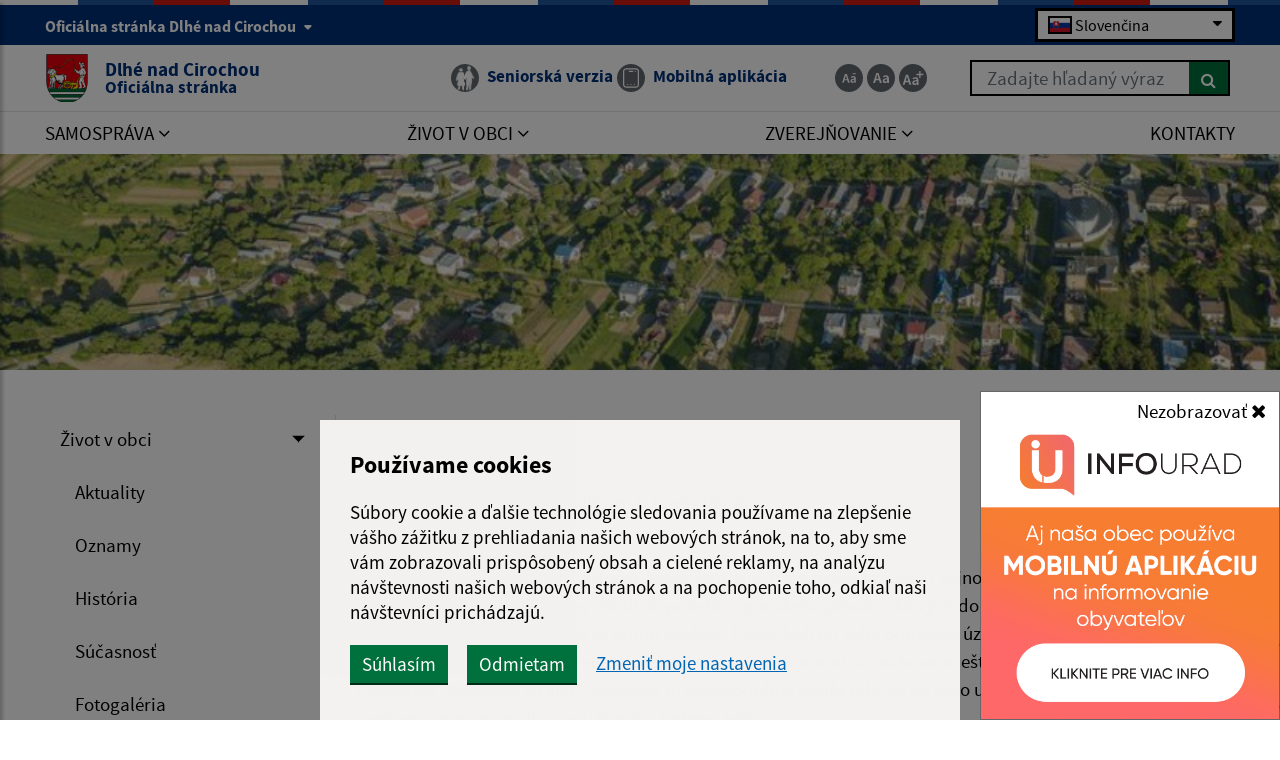

--- FILE ---
content_type: text/html; charset=utf-8
request_url: https://www.google.com/recaptcha/api2/anchor?ar=1&k=6LfVPAssAAAAAAcgYgM4bNXGs0JILuEl0x-9D4CI&co=aHR0cHM6Ly93d3cuZGxoZW5hZGNpcm9jaG91LnNrOjQ0Mw..&hl=en&v=PoyoqOPhxBO7pBk68S4YbpHZ&size=invisible&anchor-ms=20000&execute-ms=30000&cb=aslc3ep8ahb3
body_size: 48792
content:
<!DOCTYPE HTML><html dir="ltr" lang="en"><head><meta http-equiv="Content-Type" content="text/html; charset=UTF-8">
<meta http-equiv="X-UA-Compatible" content="IE=edge">
<title>reCAPTCHA</title>
<style type="text/css">
/* cyrillic-ext */
@font-face {
  font-family: 'Roboto';
  font-style: normal;
  font-weight: 400;
  font-stretch: 100%;
  src: url(//fonts.gstatic.com/s/roboto/v48/KFO7CnqEu92Fr1ME7kSn66aGLdTylUAMa3GUBHMdazTgWw.woff2) format('woff2');
  unicode-range: U+0460-052F, U+1C80-1C8A, U+20B4, U+2DE0-2DFF, U+A640-A69F, U+FE2E-FE2F;
}
/* cyrillic */
@font-face {
  font-family: 'Roboto';
  font-style: normal;
  font-weight: 400;
  font-stretch: 100%;
  src: url(//fonts.gstatic.com/s/roboto/v48/KFO7CnqEu92Fr1ME7kSn66aGLdTylUAMa3iUBHMdazTgWw.woff2) format('woff2');
  unicode-range: U+0301, U+0400-045F, U+0490-0491, U+04B0-04B1, U+2116;
}
/* greek-ext */
@font-face {
  font-family: 'Roboto';
  font-style: normal;
  font-weight: 400;
  font-stretch: 100%;
  src: url(//fonts.gstatic.com/s/roboto/v48/KFO7CnqEu92Fr1ME7kSn66aGLdTylUAMa3CUBHMdazTgWw.woff2) format('woff2');
  unicode-range: U+1F00-1FFF;
}
/* greek */
@font-face {
  font-family: 'Roboto';
  font-style: normal;
  font-weight: 400;
  font-stretch: 100%;
  src: url(//fonts.gstatic.com/s/roboto/v48/KFO7CnqEu92Fr1ME7kSn66aGLdTylUAMa3-UBHMdazTgWw.woff2) format('woff2');
  unicode-range: U+0370-0377, U+037A-037F, U+0384-038A, U+038C, U+038E-03A1, U+03A3-03FF;
}
/* math */
@font-face {
  font-family: 'Roboto';
  font-style: normal;
  font-weight: 400;
  font-stretch: 100%;
  src: url(//fonts.gstatic.com/s/roboto/v48/KFO7CnqEu92Fr1ME7kSn66aGLdTylUAMawCUBHMdazTgWw.woff2) format('woff2');
  unicode-range: U+0302-0303, U+0305, U+0307-0308, U+0310, U+0312, U+0315, U+031A, U+0326-0327, U+032C, U+032F-0330, U+0332-0333, U+0338, U+033A, U+0346, U+034D, U+0391-03A1, U+03A3-03A9, U+03B1-03C9, U+03D1, U+03D5-03D6, U+03F0-03F1, U+03F4-03F5, U+2016-2017, U+2034-2038, U+203C, U+2040, U+2043, U+2047, U+2050, U+2057, U+205F, U+2070-2071, U+2074-208E, U+2090-209C, U+20D0-20DC, U+20E1, U+20E5-20EF, U+2100-2112, U+2114-2115, U+2117-2121, U+2123-214F, U+2190, U+2192, U+2194-21AE, U+21B0-21E5, U+21F1-21F2, U+21F4-2211, U+2213-2214, U+2216-22FF, U+2308-230B, U+2310, U+2319, U+231C-2321, U+2336-237A, U+237C, U+2395, U+239B-23B7, U+23D0, U+23DC-23E1, U+2474-2475, U+25AF, U+25B3, U+25B7, U+25BD, U+25C1, U+25CA, U+25CC, U+25FB, U+266D-266F, U+27C0-27FF, U+2900-2AFF, U+2B0E-2B11, U+2B30-2B4C, U+2BFE, U+3030, U+FF5B, U+FF5D, U+1D400-1D7FF, U+1EE00-1EEFF;
}
/* symbols */
@font-face {
  font-family: 'Roboto';
  font-style: normal;
  font-weight: 400;
  font-stretch: 100%;
  src: url(//fonts.gstatic.com/s/roboto/v48/KFO7CnqEu92Fr1ME7kSn66aGLdTylUAMaxKUBHMdazTgWw.woff2) format('woff2');
  unicode-range: U+0001-000C, U+000E-001F, U+007F-009F, U+20DD-20E0, U+20E2-20E4, U+2150-218F, U+2190, U+2192, U+2194-2199, U+21AF, U+21E6-21F0, U+21F3, U+2218-2219, U+2299, U+22C4-22C6, U+2300-243F, U+2440-244A, U+2460-24FF, U+25A0-27BF, U+2800-28FF, U+2921-2922, U+2981, U+29BF, U+29EB, U+2B00-2BFF, U+4DC0-4DFF, U+FFF9-FFFB, U+10140-1018E, U+10190-1019C, U+101A0, U+101D0-101FD, U+102E0-102FB, U+10E60-10E7E, U+1D2C0-1D2D3, U+1D2E0-1D37F, U+1F000-1F0FF, U+1F100-1F1AD, U+1F1E6-1F1FF, U+1F30D-1F30F, U+1F315, U+1F31C, U+1F31E, U+1F320-1F32C, U+1F336, U+1F378, U+1F37D, U+1F382, U+1F393-1F39F, U+1F3A7-1F3A8, U+1F3AC-1F3AF, U+1F3C2, U+1F3C4-1F3C6, U+1F3CA-1F3CE, U+1F3D4-1F3E0, U+1F3ED, U+1F3F1-1F3F3, U+1F3F5-1F3F7, U+1F408, U+1F415, U+1F41F, U+1F426, U+1F43F, U+1F441-1F442, U+1F444, U+1F446-1F449, U+1F44C-1F44E, U+1F453, U+1F46A, U+1F47D, U+1F4A3, U+1F4B0, U+1F4B3, U+1F4B9, U+1F4BB, U+1F4BF, U+1F4C8-1F4CB, U+1F4D6, U+1F4DA, U+1F4DF, U+1F4E3-1F4E6, U+1F4EA-1F4ED, U+1F4F7, U+1F4F9-1F4FB, U+1F4FD-1F4FE, U+1F503, U+1F507-1F50B, U+1F50D, U+1F512-1F513, U+1F53E-1F54A, U+1F54F-1F5FA, U+1F610, U+1F650-1F67F, U+1F687, U+1F68D, U+1F691, U+1F694, U+1F698, U+1F6AD, U+1F6B2, U+1F6B9-1F6BA, U+1F6BC, U+1F6C6-1F6CF, U+1F6D3-1F6D7, U+1F6E0-1F6EA, U+1F6F0-1F6F3, U+1F6F7-1F6FC, U+1F700-1F7FF, U+1F800-1F80B, U+1F810-1F847, U+1F850-1F859, U+1F860-1F887, U+1F890-1F8AD, U+1F8B0-1F8BB, U+1F8C0-1F8C1, U+1F900-1F90B, U+1F93B, U+1F946, U+1F984, U+1F996, U+1F9E9, U+1FA00-1FA6F, U+1FA70-1FA7C, U+1FA80-1FA89, U+1FA8F-1FAC6, U+1FACE-1FADC, U+1FADF-1FAE9, U+1FAF0-1FAF8, U+1FB00-1FBFF;
}
/* vietnamese */
@font-face {
  font-family: 'Roboto';
  font-style: normal;
  font-weight: 400;
  font-stretch: 100%;
  src: url(//fonts.gstatic.com/s/roboto/v48/KFO7CnqEu92Fr1ME7kSn66aGLdTylUAMa3OUBHMdazTgWw.woff2) format('woff2');
  unicode-range: U+0102-0103, U+0110-0111, U+0128-0129, U+0168-0169, U+01A0-01A1, U+01AF-01B0, U+0300-0301, U+0303-0304, U+0308-0309, U+0323, U+0329, U+1EA0-1EF9, U+20AB;
}
/* latin-ext */
@font-face {
  font-family: 'Roboto';
  font-style: normal;
  font-weight: 400;
  font-stretch: 100%;
  src: url(//fonts.gstatic.com/s/roboto/v48/KFO7CnqEu92Fr1ME7kSn66aGLdTylUAMa3KUBHMdazTgWw.woff2) format('woff2');
  unicode-range: U+0100-02BA, U+02BD-02C5, U+02C7-02CC, U+02CE-02D7, U+02DD-02FF, U+0304, U+0308, U+0329, U+1D00-1DBF, U+1E00-1E9F, U+1EF2-1EFF, U+2020, U+20A0-20AB, U+20AD-20C0, U+2113, U+2C60-2C7F, U+A720-A7FF;
}
/* latin */
@font-face {
  font-family: 'Roboto';
  font-style: normal;
  font-weight: 400;
  font-stretch: 100%;
  src: url(//fonts.gstatic.com/s/roboto/v48/KFO7CnqEu92Fr1ME7kSn66aGLdTylUAMa3yUBHMdazQ.woff2) format('woff2');
  unicode-range: U+0000-00FF, U+0131, U+0152-0153, U+02BB-02BC, U+02C6, U+02DA, U+02DC, U+0304, U+0308, U+0329, U+2000-206F, U+20AC, U+2122, U+2191, U+2193, U+2212, U+2215, U+FEFF, U+FFFD;
}
/* cyrillic-ext */
@font-face {
  font-family: 'Roboto';
  font-style: normal;
  font-weight: 500;
  font-stretch: 100%;
  src: url(//fonts.gstatic.com/s/roboto/v48/KFO7CnqEu92Fr1ME7kSn66aGLdTylUAMa3GUBHMdazTgWw.woff2) format('woff2');
  unicode-range: U+0460-052F, U+1C80-1C8A, U+20B4, U+2DE0-2DFF, U+A640-A69F, U+FE2E-FE2F;
}
/* cyrillic */
@font-face {
  font-family: 'Roboto';
  font-style: normal;
  font-weight: 500;
  font-stretch: 100%;
  src: url(//fonts.gstatic.com/s/roboto/v48/KFO7CnqEu92Fr1ME7kSn66aGLdTylUAMa3iUBHMdazTgWw.woff2) format('woff2');
  unicode-range: U+0301, U+0400-045F, U+0490-0491, U+04B0-04B1, U+2116;
}
/* greek-ext */
@font-face {
  font-family: 'Roboto';
  font-style: normal;
  font-weight: 500;
  font-stretch: 100%;
  src: url(//fonts.gstatic.com/s/roboto/v48/KFO7CnqEu92Fr1ME7kSn66aGLdTylUAMa3CUBHMdazTgWw.woff2) format('woff2');
  unicode-range: U+1F00-1FFF;
}
/* greek */
@font-face {
  font-family: 'Roboto';
  font-style: normal;
  font-weight: 500;
  font-stretch: 100%;
  src: url(//fonts.gstatic.com/s/roboto/v48/KFO7CnqEu92Fr1ME7kSn66aGLdTylUAMa3-UBHMdazTgWw.woff2) format('woff2');
  unicode-range: U+0370-0377, U+037A-037F, U+0384-038A, U+038C, U+038E-03A1, U+03A3-03FF;
}
/* math */
@font-face {
  font-family: 'Roboto';
  font-style: normal;
  font-weight: 500;
  font-stretch: 100%;
  src: url(//fonts.gstatic.com/s/roboto/v48/KFO7CnqEu92Fr1ME7kSn66aGLdTylUAMawCUBHMdazTgWw.woff2) format('woff2');
  unicode-range: U+0302-0303, U+0305, U+0307-0308, U+0310, U+0312, U+0315, U+031A, U+0326-0327, U+032C, U+032F-0330, U+0332-0333, U+0338, U+033A, U+0346, U+034D, U+0391-03A1, U+03A3-03A9, U+03B1-03C9, U+03D1, U+03D5-03D6, U+03F0-03F1, U+03F4-03F5, U+2016-2017, U+2034-2038, U+203C, U+2040, U+2043, U+2047, U+2050, U+2057, U+205F, U+2070-2071, U+2074-208E, U+2090-209C, U+20D0-20DC, U+20E1, U+20E5-20EF, U+2100-2112, U+2114-2115, U+2117-2121, U+2123-214F, U+2190, U+2192, U+2194-21AE, U+21B0-21E5, U+21F1-21F2, U+21F4-2211, U+2213-2214, U+2216-22FF, U+2308-230B, U+2310, U+2319, U+231C-2321, U+2336-237A, U+237C, U+2395, U+239B-23B7, U+23D0, U+23DC-23E1, U+2474-2475, U+25AF, U+25B3, U+25B7, U+25BD, U+25C1, U+25CA, U+25CC, U+25FB, U+266D-266F, U+27C0-27FF, U+2900-2AFF, U+2B0E-2B11, U+2B30-2B4C, U+2BFE, U+3030, U+FF5B, U+FF5D, U+1D400-1D7FF, U+1EE00-1EEFF;
}
/* symbols */
@font-face {
  font-family: 'Roboto';
  font-style: normal;
  font-weight: 500;
  font-stretch: 100%;
  src: url(//fonts.gstatic.com/s/roboto/v48/KFO7CnqEu92Fr1ME7kSn66aGLdTylUAMaxKUBHMdazTgWw.woff2) format('woff2');
  unicode-range: U+0001-000C, U+000E-001F, U+007F-009F, U+20DD-20E0, U+20E2-20E4, U+2150-218F, U+2190, U+2192, U+2194-2199, U+21AF, U+21E6-21F0, U+21F3, U+2218-2219, U+2299, U+22C4-22C6, U+2300-243F, U+2440-244A, U+2460-24FF, U+25A0-27BF, U+2800-28FF, U+2921-2922, U+2981, U+29BF, U+29EB, U+2B00-2BFF, U+4DC0-4DFF, U+FFF9-FFFB, U+10140-1018E, U+10190-1019C, U+101A0, U+101D0-101FD, U+102E0-102FB, U+10E60-10E7E, U+1D2C0-1D2D3, U+1D2E0-1D37F, U+1F000-1F0FF, U+1F100-1F1AD, U+1F1E6-1F1FF, U+1F30D-1F30F, U+1F315, U+1F31C, U+1F31E, U+1F320-1F32C, U+1F336, U+1F378, U+1F37D, U+1F382, U+1F393-1F39F, U+1F3A7-1F3A8, U+1F3AC-1F3AF, U+1F3C2, U+1F3C4-1F3C6, U+1F3CA-1F3CE, U+1F3D4-1F3E0, U+1F3ED, U+1F3F1-1F3F3, U+1F3F5-1F3F7, U+1F408, U+1F415, U+1F41F, U+1F426, U+1F43F, U+1F441-1F442, U+1F444, U+1F446-1F449, U+1F44C-1F44E, U+1F453, U+1F46A, U+1F47D, U+1F4A3, U+1F4B0, U+1F4B3, U+1F4B9, U+1F4BB, U+1F4BF, U+1F4C8-1F4CB, U+1F4D6, U+1F4DA, U+1F4DF, U+1F4E3-1F4E6, U+1F4EA-1F4ED, U+1F4F7, U+1F4F9-1F4FB, U+1F4FD-1F4FE, U+1F503, U+1F507-1F50B, U+1F50D, U+1F512-1F513, U+1F53E-1F54A, U+1F54F-1F5FA, U+1F610, U+1F650-1F67F, U+1F687, U+1F68D, U+1F691, U+1F694, U+1F698, U+1F6AD, U+1F6B2, U+1F6B9-1F6BA, U+1F6BC, U+1F6C6-1F6CF, U+1F6D3-1F6D7, U+1F6E0-1F6EA, U+1F6F0-1F6F3, U+1F6F7-1F6FC, U+1F700-1F7FF, U+1F800-1F80B, U+1F810-1F847, U+1F850-1F859, U+1F860-1F887, U+1F890-1F8AD, U+1F8B0-1F8BB, U+1F8C0-1F8C1, U+1F900-1F90B, U+1F93B, U+1F946, U+1F984, U+1F996, U+1F9E9, U+1FA00-1FA6F, U+1FA70-1FA7C, U+1FA80-1FA89, U+1FA8F-1FAC6, U+1FACE-1FADC, U+1FADF-1FAE9, U+1FAF0-1FAF8, U+1FB00-1FBFF;
}
/* vietnamese */
@font-face {
  font-family: 'Roboto';
  font-style: normal;
  font-weight: 500;
  font-stretch: 100%;
  src: url(//fonts.gstatic.com/s/roboto/v48/KFO7CnqEu92Fr1ME7kSn66aGLdTylUAMa3OUBHMdazTgWw.woff2) format('woff2');
  unicode-range: U+0102-0103, U+0110-0111, U+0128-0129, U+0168-0169, U+01A0-01A1, U+01AF-01B0, U+0300-0301, U+0303-0304, U+0308-0309, U+0323, U+0329, U+1EA0-1EF9, U+20AB;
}
/* latin-ext */
@font-face {
  font-family: 'Roboto';
  font-style: normal;
  font-weight: 500;
  font-stretch: 100%;
  src: url(//fonts.gstatic.com/s/roboto/v48/KFO7CnqEu92Fr1ME7kSn66aGLdTylUAMa3KUBHMdazTgWw.woff2) format('woff2');
  unicode-range: U+0100-02BA, U+02BD-02C5, U+02C7-02CC, U+02CE-02D7, U+02DD-02FF, U+0304, U+0308, U+0329, U+1D00-1DBF, U+1E00-1E9F, U+1EF2-1EFF, U+2020, U+20A0-20AB, U+20AD-20C0, U+2113, U+2C60-2C7F, U+A720-A7FF;
}
/* latin */
@font-face {
  font-family: 'Roboto';
  font-style: normal;
  font-weight: 500;
  font-stretch: 100%;
  src: url(//fonts.gstatic.com/s/roboto/v48/KFO7CnqEu92Fr1ME7kSn66aGLdTylUAMa3yUBHMdazQ.woff2) format('woff2');
  unicode-range: U+0000-00FF, U+0131, U+0152-0153, U+02BB-02BC, U+02C6, U+02DA, U+02DC, U+0304, U+0308, U+0329, U+2000-206F, U+20AC, U+2122, U+2191, U+2193, U+2212, U+2215, U+FEFF, U+FFFD;
}
/* cyrillic-ext */
@font-face {
  font-family: 'Roboto';
  font-style: normal;
  font-weight: 900;
  font-stretch: 100%;
  src: url(//fonts.gstatic.com/s/roboto/v48/KFO7CnqEu92Fr1ME7kSn66aGLdTylUAMa3GUBHMdazTgWw.woff2) format('woff2');
  unicode-range: U+0460-052F, U+1C80-1C8A, U+20B4, U+2DE0-2DFF, U+A640-A69F, U+FE2E-FE2F;
}
/* cyrillic */
@font-face {
  font-family: 'Roboto';
  font-style: normal;
  font-weight: 900;
  font-stretch: 100%;
  src: url(//fonts.gstatic.com/s/roboto/v48/KFO7CnqEu92Fr1ME7kSn66aGLdTylUAMa3iUBHMdazTgWw.woff2) format('woff2');
  unicode-range: U+0301, U+0400-045F, U+0490-0491, U+04B0-04B1, U+2116;
}
/* greek-ext */
@font-face {
  font-family: 'Roboto';
  font-style: normal;
  font-weight: 900;
  font-stretch: 100%;
  src: url(//fonts.gstatic.com/s/roboto/v48/KFO7CnqEu92Fr1ME7kSn66aGLdTylUAMa3CUBHMdazTgWw.woff2) format('woff2');
  unicode-range: U+1F00-1FFF;
}
/* greek */
@font-face {
  font-family: 'Roboto';
  font-style: normal;
  font-weight: 900;
  font-stretch: 100%;
  src: url(//fonts.gstatic.com/s/roboto/v48/KFO7CnqEu92Fr1ME7kSn66aGLdTylUAMa3-UBHMdazTgWw.woff2) format('woff2');
  unicode-range: U+0370-0377, U+037A-037F, U+0384-038A, U+038C, U+038E-03A1, U+03A3-03FF;
}
/* math */
@font-face {
  font-family: 'Roboto';
  font-style: normal;
  font-weight: 900;
  font-stretch: 100%;
  src: url(//fonts.gstatic.com/s/roboto/v48/KFO7CnqEu92Fr1ME7kSn66aGLdTylUAMawCUBHMdazTgWw.woff2) format('woff2');
  unicode-range: U+0302-0303, U+0305, U+0307-0308, U+0310, U+0312, U+0315, U+031A, U+0326-0327, U+032C, U+032F-0330, U+0332-0333, U+0338, U+033A, U+0346, U+034D, U+0391-03A1, U+03A3-03A9, U+03B1-03C9, U+03D1, U+03D5-03D6, U+03F0-03F1, U+03F4-03F5, U+2016-2017, U+2034-2038, U+203C, U+2040, U+2043, U+2047, U+2050, U+2057, U+205F, U+2070-2071, U+2074-208E, U+2090-209C, U+20D0-20DC, U+20E1, U+20E5-20EF, U+2100-2112, U+2114-2115, U+2117-2121, U+2123-214F, U+2190, U+2192, U+2194-21AE, U+21B0-21E5, U+21F1-21F2, U+21F4-2211, U+2213-2214, U+2216-22FF, U+2308-230B, U+2310, U+2319, U+231C-2321, U+2336-237A, U+237C, U+2395, U+239B-23B7, U+23D0, U+23DC-23E1, U+2474-2475, U+25AF, U+25B3, U+25B7, U+25BD, U+25C1, U+25CA, U+25CC, U+25FB, U+266D-266F, U+27C0-27FF, U+2900-2AFF, U+2B0E-2B11, U+2B30-2B4C, U+2BFE, U+3030, U+FF5B, U+FF5D, U+1D400-1D7FF, U+1EE00-1EEFF;
}
/* symbols */
@font-face {
  font-family: 'Roboto';
  font-style: normal;
  font-weight: 900;
  font-stretch: 100%;
  src: url(//fonts.gstatic.com/s/roboto/v48/KFO7CnqEu92Fr1ME7kSn66aGLdTylUAMaxKUBHMdazTgWw.woff2) format('woff2');
  unicode-range: U+0001-000C, U+000E-001F, U+007F-009F, U+20DD-20E0, U+20E2-20E4, U+2150-218F, U+2190, U+2192, U+2194-2199, U+21AF, U+21E6-21F0, U+21F3, U+2218-2219, U+2299, U+22C4-22C6, U+2300-243F, U+2440-244A, U+2460-24FF, U+25A0-27BF, U+2800-28FF, U+2921-2922, U+2981, U+29BF, U+29EB, U+2B00-2BFF, U+4DC0-4DFF, U+FFF9-FFFB, U+10140-1018E, U+10190-1019C, U+101A0, U+101D0-101FD, U+102E0-102FB, U+10E60-10E7E, U+1D2C0-1D2D3, U+1D2E0-1D37F, U+1F000-1F0FF, U+1F100-1F1AD, U+1F1E6-1F1FF, U+1F30D-1F30F, U+1F315, U+1F31C, U+1F31E, U+1F320-1F32C, U+1F336, U+1F378, U+1F37D, U+1F382, U+1F393-1F39F, U+1F3A7-1F3A8, U+1F3AC-1F3AF, U+1F3C2, U+1F3C4-1F3C6, U+1F3CA-1F3CE, U+1F3D4-1F3E0, U+1F3ED, U+1F3F1-1F3F3, U+1F3F5-1F3F7, U+1F408, U+1F415, U+1F41F, U+1F426, U+1F43F, U+1F441-1F442, U+1F444, U+1F446-1F449, U+1F44C-1F44E, U+1F453, U+1F46A, U+1F47D, U+1F4A3, U+1F4B0, U+1F4B3, U+1F4B9, U+1F4BB, U+1F4BF, U+1F4C8-1F4CB, U+1F4D6, U+1F4DA, U+1F4DF, U+1F4E3-1F4E6, U+1F4EA-1F4ED, U+1F4F7, U+1F4F9-1F4FB, U+1F4FD-1F4FE, U+1F503, U+1F507-1F50B, U+1F50D, U+1F512-1F513, U+1F53E-1F54A, U+1F54F-1F5FA, U+1F610, U+1F650-1F67F, U+1F687, U+1F68D, U+1F691, U+1F694, U+1F698, U+1F6AD, U+1F6B2, U+1F6B9-1F6BA, U+1F6BC, U+1F6C6-1F6CF, U+1F6D3-1F6D7, U+1F6E0-1F6EA, U+1F6F0-1F6F3, U+1F6F7-1F6FC, U+1F700-1F7FF, U+1F800-1F80B, U+1F810-1F847, U+1F850-1F859, U+1F860-1F887, U+1F890-1F8AD, U+1F8B0-1F8BB, U+1F8C0-1F8C1, U+1F900-1F90B, U+1F93B, U+1F946, U+1F984, U+1F996, U+1F9E9, U+1FA00-1FA6F, U+1FA70-1FA7C, U+1FA80-1FA89, U+1FA8F-1FAC6, U+1FACE-1FADC, U+1FADF-1FAE9, U+1FAF0-1FAF8, U+1FB00-1FBFF;
}
/* vietnamese */
@font-face {
  font-family: 'Roboto';
  font-style: normal;
  font-weight: 900;
  font-stretch: 100%;
  src: url(//fonts.gstatic.com/s/roboto/v48/KFO7CnqEu92Fr1ME7kSn66aGLdTylUAMa3OUBHMdazTgWw.woff2) format('woff2');
  unicode-range: U+0102-0103, U+0110-0111, U+0128-0129, U+0168-0169, U+01A0-01A1, U+01AF-01B0, U+0300-0301, U+0303-0304, U+0308-0309, U+0323, U+0329, U+1EA0-1EF9, U+20AB;
}
/* latin-ext */
@font-face {
  font-family: 'Roboto';
  font-style: normal;
  font-weight: 900;
  font-stretch: 100%;
  src: url(//fonts.gstatic.com/s/roboto/v48/KFO7CnqEu92Fr1ME7kSn66aGLdTylUAMa3KUBHMdazTgWw.woff2) format('woff2');
  unicode-range: U+0100-02BA, U+02BD-02C5, U+02C7-02CC, U+02CE-02D7, U+02DD-02FF, U+0304, U+0308, U+0329, U+1D00-1DBF, U+1E00-1E9F, U+1EF2-1EFF, U+2020, U+20A0-20AB, U+20AD-20C0, U+2113, U+2C60-2C7F, U+A720-A7FF;
}
/* latin */
@font-face {
  font-family: 'Roboto';
  font-style: normal;
  font-weight: 900;
  font-stretch: 100%;
  src: url(//fonts.gstatic.com/s/roboto/v48/KFO7CnqEu92Fr1ME7kSn66aGLdTylUAMa3yUBHMdazQ.woff2) format('woff2');
  unicode-range: U+0000-00FF, U+0131, U+0152-0153, U+02BB-02BC, U+02C6, U+02DA, U+02DC, U+0304, U+0308, U+0329, U+2000-206F, U+20AC, U+2122, U+2191, U+2193, U+2212, U+2215, U+FEFF, U+FFFD;
}

</style>
<link rel="stylesheet" type="text/css" href="https://www.gstatic.com/recaptcha/releases/PoyoqOPhxBO7pBk68S4YbpHZ/styles__ltr.css">
<script nonce="MlCoEuCAEivoPJaSYE37Vw" type="text/javascript">window['__recaptcha_api'] = 'https://www.google.com/recaptcha/api2/';</script>
<script type="text/javascript" src="https://www.gstatic.com/recaptcha/releases/PoyoqOPhxBO7pBk68S4YbpHZ/recaptcha__en.js" nonce="MlCoEuCAEivoPJaSYE37Vw">
      
    </script></head>
<body><div id="rc-anchor-alert" class="rc-anchor-alert"></div>
<input type="hidden" id="recaptcha-token" value="[base64]">
<script type="text/javascript" nonce="MlCoEuCAEivoPJaSYE37Vw">
      recaptcha.anchor.Main.init("[\x22ainput\x22,[\x22bgdata\x22,\x22\x22,\[base64]/[base64]/UltIKytdPWE6KGE8MjA0OD9SW0grK109YT4+NnwxOTI6KChhJjY0NTEyKT09NTUyOTYmJnErMTxoLmxlbmd0aCYmKGguY2hhckNvZGVBdChxKzEpJjY0NTEyKT09NTYzMjA/[base64]/MjU1OlI/[base64]/[base64]/[base64]/[base64]/[base64]/[base64]/[base64]/[base64]/[base64]/[base64]\x22,\[base64]\\u003d\\u003d\x22,\x22w6Ziw44Cw6rDsTbCiC8dwokpdQbDrcK+DCTDoMKlAzfCr8OEaMK0SRzDvcKuw6HCjWk5M8O0w4TCmx85w7tLwrjDgAIBw5o8cSNofcOWwoNDw5AJw40rA317w78+wqNSVGgRB8O0w6TDv0pew4l/fQgcZE/DvMKjw5NUe8OTCcOfMcORGsKswrHChwk9w4nCkcKzHsKDw6FtGsOjXzloEENwwrR0wrJ5KsO7J1DDtRwFEcO1wq/DmcK+w4g/DzzDo8OvQ2hdN8KowrXCsMK3w4rDoMOswpXDscOSw6vChV5TVcKpwpkKQTwFw5/DpB7DrcOSw73DosOrdMOKwrzCvMKywrvCjQ5awrk3f8OywpNmwqJPw6LDrMOxN2HCkVrCuSpIwpQ5EcORwpvDk8K+Y8Orw7TCusKAw75/KjXDgMKNwpXCqMOdakvDuFNQwqLDviMcw5XCln/ChFlHcFd9QMOeDWN6VGzDmX7Cv8Owwr7ClcOWMWXCi0HCmAMiXxHCpsOMw7lRw5FBwr58wr5qYD3CsGbDnsOvScONKcKDeyApwqnCsGkHw7rCgGrCrsOydcO4bSfCnsOBwr7DmMKmw4oBw7bCnMOSwrHCj1h/wrh9HWrDg8Kyw4rCr8KQRTMYNxoMwqkpQMK3wpNMLsOpwqrDocOzwpbDmMKjw6RZw67DtsOyw45xwrtkwp7CkwApfcK/bXRQwrjDrsOCwqBHw4p/w6rDvTAuecK9GMOWCVwuMFtqKlcvQwXCiBnDowTCg8KwwqchwqLDlsOhUE4dbSttwq1tLMOfwofDtMO0wod3Y8KEw4oEZsOEwrcAasOzGFDCmsKleS7CqsO7PHs6GcOjw4B0eiFDMXLCr8O6XkAGPCLCkXAmw4PCpTtVwrPCiz7DqzhQw4/CpsOldhbCicO0ZsKMw65sacOdwpNmw4Z4wrfCmMOXwq0SeATDlsOqFHsQwqPCrgdUEcOTHjbDq1EzbkzDpMKNSFrCt8OPw6ZRwrHCrsK7KsO9dhnDpMOQLH5ZJlMjT8OUMkcZw4xwOMOsw6DCh3VYMWLCkAfCvhowRcK0wqltQVQZZx/[base64]/DrcKpwqbDmcOLw47DqMOjK8O8w6fCmsKUYMO1w7nDgcKuwrXDtWgPCcOFwpTDv8Oyw5wUJwwxWMO5w7vDuDFdw4giw5vDmEVFwpPDq3jDh8Krw5zDqcOtwrfCu8KmTcOrDcKnYsOyw7oCwrUww4d6w5/[base64]/CgXwWw7vCgUg3wpfCnsOjKcKMERoYwpjDi8KoPVXDj8KPPEPDr2zDtC7DgiEmesOzQMKCWMO1w4Rnw7s7w6HDgMKIwpHCtwjDjcOJwokOw53DuHTChGJLH0gAFh7DgsKhwqA8WsOdwqRpw7MswoIrLMKJw7/CvMK0S2lIfsOGwrpgworCqCFMNsK0dVjCg8O1EMKRYMOUw7Z/[base64]/Cj8KBIjnCngDCmMKgbMOVBX49EW48w7zDv8ONw5wpwoFAw7Ziw61ACXZkMGUrwrLCo0ZiKMOHwrHCjsKAVx3DtsKyXUACwrJnB8OzwqbDo8OVw45uUE0/woBXe8KfMBnDqcK3wrYBw7vDucOEA8KxMsOgbsOSAcOrw5HDssO1wobDpBTCusOvbcOFwrssIk7DvibCocOww6TChcKlw6fCiyLCt8KuwrwkasKQScKtf0AQw4tkw5I7Ylg9I8OZfSjDt3fCjsKzTyrCoR/[base64]/LEU0w5wYwp/DicKowqlFUiPCgyXDvcKGw5JQw6pdwqTCpCp9LcOISClHw67DiWzDg8O/wrNCwqHClcOrIUMCY8ODwp/Di8KOF8ObwrtHw5cuw7FvHMOEw4zCuMO1w6TCn8OowqcIKsOBFH/DnARmwqUkw4oQBcKkOgAmGijCosOKel9FQ0NEwqReworCiGLDgVxew7xjO8O/ZcK3wpVxEcKBGDgaw5jCgMKTcsKmwqnCuzIHLcKUw4jDmcOoeCDCpcOsUsO5wrvDt8KIIMKHXMOcwrjDuUstw7QxwrbDpm1nUcKMSCs1w6HCtSzCvsO/[base64]/DjiICwo7CkiDCh8OURV06K0/CthHDosOSwrXCh8KYdFXCi3XDi8OmTsOTwp3CnRhEw7YQOsOWUgdpLcOnw5Ujw7HDtm9Bc8KMAA9ew5rDscKiw5nDkMKrwoPCg8O0w7MxIcKKwo19wqfCq8KIHGEQw5/DhsKVwq7Cq8KlXsKow6oOdF9ow51Iw75ROHVtw6M+JMKWwqYMDCTDpQBlennCmcOaw5fDg8Ovw6cbHVjCsCnCkyTDlMOxBAPCvVHClcKKw5YZwqnDq8KsfsKzwqsZMxl/w43Ds8OYY1xNZcOHY8OdFknDk8O8wrxhCMOGHW0Kw5bCuMKvE8OFw73DhGHCoXp1GAQdI3XDkMK/w5TCqh4YP8OpOcKMwrPDtcO/CMKrwqsFfMKSwpJ/wrpswpHCgMK3FsO7wrXDrsKwIMOvw6fDhMOow7XDn2HDlwlIw51LcsKBwrXDmsKtO8Kiw6HDj8OhIDoUw6PDtcO1K8KJZ8KGwpAcVcOBPMK2w5dmVcKlXXR9wr7CjMOJKA51NcKBwqHDljRoexzChMO5GcOtBlsXQ3LDj8K3WiVcPB45VcKzA3/DjsOiD8OCdsOGw6PCncOuemHCpApcwqzDl8Kmwq/[base64]/Cm8ONwoXCny5bXgFkSgzCvsOgLh4xwqh4VcOJw45jTsKTcsK4w5TDsHzDocOtw7bDtgRNwqjCuiLCiMKdOcKxwp/Cukhvw6tQQcOfwpBtXmnCp3QdTsKWwpvDrcOKw7PCqRt/wqE9OjLDkQ7CsTXCgsOPZyUgw77Dk8OJw4zDp8KEw4rClMOqHEzClMKNw5jDlEEIwr7CuGTDn8O2Y8Kgwr3ClsKKIzHDtx/CkcK8EcOowqnCp3l+w5HCs8Onw4NyPsKNA2/CmcK5c3tTw4XCmD5/RsOWwrl2eMOww5JFwo0ww6I7w617UsKCwrjCisK/w6/CgcK+PgfDhl7Dv3fChC13wqbClBMEQsOXw5NeOMO5Bnp3ETVtBMOmwq3DjsKTw5LCjsKERcO2PmUYEcKIeXsOwozCmsO2w5/[base64]/DpsOOw7bCo8KHIMKPSMKXwqrCqUFWw4jCoTo2esOzCCY5EcOaw7dTwpB6w7/DvcOUEGRiw6wOaMKGw69sw77CjjTCs3TCiCRiwofCnAxHw5dxaHrCkWjCpsOOL8ODHAANV8K5XcOdC1PDpinCr8KkQjTDlsKYwr3CpxNUR8K7TMKww4spKcOFwq/CijgZw7vCtcOhFRbDtTfCmcKDw4zDkA7DkFgsTsK3AC7Dl07CusO/w7M/SMKlQxsIR8KGw4vCu3bDvMK6IMO7w67Ct8KjwpkjGB/Cl0bDow4kw6VHwp7Dl8Kiw6/CkcKsw4vCoiRsWsKSU1osKmbDt3k6wrXDikzDqm7ClMO5woJAw6wqHsKecsOoUsKCw4w6YDLDvcOywpV0RcOwUj/CusKswr3Dj8OoTwvCmTsYdcK/w4zCsWbCjFXCqRDCqsKmFcOuw5J2OcOWcQ4AEMOaw7TDqMK2woZDfUTDscOKw53CvEjDjzDDkn8aOcOjQ8KBw5PCvsKTwoTCq3DCqcKEGMKvBh/Dk8KiwqdvUmzDphbCtMKNTAsqw6hyw6ZSw71Bw6DCpMKoccOqw6nCo8O8Vhw/wpAkw7sddsOVBC1uwp5MwrvCuMOAZB15LMONwqrCiMOHwqvCpRsrAMOiJcK9Rx0dDmbCing3w7fDt8Obwo/ChcKQw67DqsKzw78Twq/DtzIOwpMmGzZ4Q8Olw6XDtDnCoCjCjSttw4DDksOIKWTCsydpW2jCtAvCm24bwqFMw7nDn8KRwpzDtg7DnMKEw7TDqcO7w7diasOMD8OZSiRvNmE0RMK1w5QjwoVywpw8w60yw6tvwqwTw6nDnMO+HzZswo9tPg3Cp8KXRMK8w6fCjMOhNMOLTnrDiT/Cg8OndCLCkMOnwqHCncO8PMOHTsO8YcK6TxDCrMOBbFVowrUdY8KXw7MSwqvCrMKpFg4Gw748dsO4bMOmKmXDvzXDksOyecO6CMOhX8OaQmZ/w60owpwDw61bZsOtw47CtlrDusOiw5PCicK3wq7ClcKDwrTCqcO/[base64]/CnmVKEnXDrxXCtADCpMO7BcKIV08gDVPCuMOOY2vDj8OIw4fDvsODWyI7wrHDpB7DjcKdwq1hw5plVcKaNsKMM8KWBSPCgVjCuMONZ2Vbwrgqwr5ewqfCuU0lS2EJMcONw5FCf3XCq8Kkf8OhMcKdw7JEw7DDlA/[base64]/Ci8KMXcOQIcOnwoJbdcOKIw8TE8K0wqbCtMKxw7U4w7k/USjDp3jDoMKLw6DDqsO/NhdkfmUxIkrDmxTCkxTDkCx4wrvCk0HClh7Cg8K+w7cBwoEcF0FaGMOywq/DjTMgwoHCoyJmwo/CuQktw4ENwptTw44CwprCgsOJOsOowrkFfWxDw7zDmVrCg8KUT3ljwrvDpzZmHMOcLztmRyQcAcKKwqXDrsKSIMKdwovDjkLDjjjCjnVww7fCt3/DoQHDlsKNdUApw7bDrTzDq3/ClMK0ZG9qaMKTwqsJLhbDkcK2w7vChMKUQcOWwp4oaD4/VQ/CgyHCnsOvPMKScnrCmkd/[base64]/DsWrCjsOnT8Opw41qw5B0w6J1wocnw4oKw6TDl8KUasOcwrHDnMKgDcKeTMK5LcK6DsO+w5DCpVk4w4YIwrkOwoDDknrDj1/CuSvDnE/[base64]/Cr8Kkw5AMwrPDusKJw7g0wpTCtxTCiB88w4YEwqV8wrfDhG5YGMKlwqzDhcK1SVoBHcK9w49SwoPDmj8Uw6fDk8O+wpTCssKNwqzCncOqCMKrwqpowqIDwoZOw5bCjTgSw4fCvATDsH3CpBRLWMO4wrhrw6UmEcOswo3DpsKbfy7CphJzaQ7ClcKGKMK1wr/CigTDjWBJWcKxw7M+w4N2CHcgwonDu8ONPMOOC8OswolzworDj1nDoMKYKzfDv1PCisO9w6BvJmfDpE1Awoc5w6opF13DrcO0wq5uLW/Ch8KuTinDrF0WwrrCiyPCqErDhywnwqHDvxLDowFdAWZyw7nCjS/[base64]/CpnIsw5ArD8K3w7DCuMODw5DCh8KSDcKfVQNEFwrDlcOZw6RQwr9yV3UBw4/Dhl/DmsK4w7DChMOKwq7DmsODwrVWBMKaUF7Cp1LDgcOZwoNFOsKgJEfClynDm8OKw6PDlMKNVQ/[base64]/Dp8KDw5fDlcOjT8KfXcOdwpBkwotqc1nCkcKiw5fCiHNIUW3Co8OtcsKqw6FdwrvCjGZ8OMO6FMKMZEPCoE1cE2PDlH7DocO6wp0SacK0Q8Ksw4BjEcK0IMOtw4HCrHfCl8OQw4cqYcOzVDctBsOKw6nCpMK9w4/CnFx1w75OwrvCukwnHgl5w4/CvCLDk1ATYQwHNw96w7bDijtuARN3QMKKw78uw4DCgcOaB8OOwoZaHMKZF8KLVHcqw6jDvS/DuMK+wr7CqC3DrhXDiBYTahkWYRAefMKcwptQwr52LAAPw5bCvx0aw6zCoUh1wo0dDBbCiG4lw6TCk8Kow5NsDj3CunnDssKrOcKCwoLDoVwUEMK/w6zDrMKkIUArwovDqsO+e8OXw4TDsSjDixcYXcKowqfDsMOKYsK+wr0Rw4IOJ3XCt8OuGTtlODzClFvDtsKnw7TCg8O/w4LCnsO2TMK5w7rDvxbDoRTDhmE2wpfCssO+SsKZUsK1FUVewrUNwpV5cAHDnkpGwp3CrnTCnxt8w4XDmxjDhwVDw4LDgyYzw6oMwq3DpBDCrmc6w6TDhjlmLl0uZkzDq2IHMsOqD13Do8OYGMOhw5hNTsK4w5HCtMOAw7PCtxTCgG03PCZKCnk6w4PCvztEXR/Cu21DwrHCsMOkw7RAS8OhwovDmkcpJ8OtJ27Ct3PCnR0Awr/CusKICzh/w4PDsR/CtsO5F8Kxw7RKw6Y3woZeYcKgJ8KKw6zDnsKqECBLw57DoMKZw5gLKMO/w4fCt17CtcKHw7tIw6zDpcKewrHDpcKUw47Dn8KXw45kw5bDu8K+QjsZX8Kbw6TDkcO0w5BWZBUxw71zTULCuibDncOXw5jDscK2VMKjVzvDmXZwwqQOw4Jlwq/ChRLDk8O5RhDDqV3DoMK5wqjDiRbDihnCmcOOwqJIHA3CsFUewp1ow5Jgw7BsK8ORDywQw53CksKSwqfCnQTClCHCmErDlnnDoD0ie8OIOwREeMK9w73DlxM0wrDClFPDrMKhEMKXF1zDr8Kaw6rCkw/DqTZ9w7DChTlSEVVNwoluPsOLHsKBw4TClE7CuUrChMOOT8K4M1lyEUZVwrzDicKlw7LCu3JARDrDqBY7UcO+dB1+dBjDiErDpQskwpMUwo8CXcK1woZLw4o/wrlgUMOhanZ3Mg3CuHTCgh8yRQ4IRFjDg8KJw5c5w6DDksOJw5tcwoLCmMK1PCZWwr/[base64]/w4BIQDcEw642wr/[base64]/[base64]/CrMKawoEmw43DpgrDsD16w5l3fcKiw7PCjFXDicKlwq/DrMOKw7sPDcKewog+E8K8U8KnTsKJwqDDsA9Ew4R+XWs3Il0/TRPDncKaLx/Dj8OJasOwwqPCpB/Dk8KsfxEmHsK4eiAbb8OFLxPDsiYAL8Kdw67CqMKTGA7Dqn/DpsKDw53CsMKpIMOxw4PCqCHClMKdw49ewoUSPwbDrzE7woEmwqVqAB1rwpTCvMO2D8OiDQnDknF1wpvCssO8w5/DoUVFw6rDlsKzDcK7Wi93ezLDmn8MQ8Kuwo7DvlE6E0V/Qz7ClFPCqAEMwqsFa1jCviPDlG1BGsK4w77ChzDChMOmT2huw4hgW0tcw6PCkcOGw5oiwpMrw5ZtwoXDkzo9d3zCjGZlRcKCHMKxwpXCvT7CuxrCiyUtcsKrwr4zLgHCl8OywrDCrATCssOsw6LDuUltAAzDmQ/DksKww6NNw4/Ctmh0wrLDoUMtw63DrXEaacK3fsKjEcK4wpNkw7TDv8OhKXnDkyfDsjHCi1vDsEPDgGDCoAfCqMO1M8KMOsKBFcKDWFDCrVRvwovCtjcDA0UaDgLDtGPCsDrCoMKRUVhvwrpqwpdWw5nDpsO7cUEVw7rCtsK4wr/[base64]/Cql4pPcKuw545wqzCpxVUwqHDuTLDlMOcwojDgsOGw5LCsMOpwplKWsK8Ji/CscOsIsK/ecKcwpAsw6LDunILwobDgSxww6vCjllyZkrDtELCr8Ofw6bDlcKowoZmTgdow4PCmsKtesK5w5B/wrnCk8OBwqTDqMK9LcKlw6jChFh+w7IKc1A0w6ggA8OPXhkOwqEpwprDrUczw7HDmsOXAX99BAXDr3bCjMO9wo3DjMOww7xlXhVUwqbCowDCjcOYBEBewo3Dh8Oow58sbFESw5/Cmn3Ci8KDw442G8KIH8KLwrLDjynDqcKFw5wDwo5gEMKow50NTcKOwofClcKQwqXCj2nDvcK0wr9MwpJqwoBWdcOew7d8w6nDiS9gIB3CosO4w7t/UAUcwobCvCjCvsO8w6kQw7zDgw3DtjlxVUnDkXTDrkIsb0jDmhDDjcK9worCvsOSw4AzRsOnacOQw43DkQXCklXCmTHDixrDpGLDr8Ozw7Nrwrpjw7ZAWQTCkMOkwr/DlsKqw7nCnHLDhMKBw5NQJgAYwrMLw6ItYi3CjcO8w7cGw6VWKxTDp8KLRMK/dHI8wq4RFVbCgsKPwqvDg8OAFXnDhi/CnsOeQsOfP8KDw4TCoMK5I05dwqbCm8K5DsOMBG/CvGLCs8Odwr8XNV7CnQ/CjsOEwpvDlGQQM8O+w6kywrotwr1QOT9RCE09wprDlDEyIcKzw7VNwqluwpvCksKkw7XDty4pw4IYwpwYb1N9wrR/wpkWwo7Dgzs2wqLChcOKw7tkdcOpU8OOwq0Mw5/CpgLDtcKSw5rDhsK/wpIpPcO8wqIhVsOGw6zDvMKkwoUHQsKnwqMhwq/CjXDCr8KPwqISPsOifSVGwoHCq8O9GcK9SwRyZMO0wo9NUcOvUsKzw4UyczI6a8OeHMK3woogHsKodsK0w6gJw5DDjwzDi8OFw5fCql/Dt8OvBGLCocKlTMK1OsOjw7LDoxh2bsKVw4XDgsORSsOVw7wpw6fCn0wRw4UXcMOhwrzCksOxcsOsRWfCrG4ScDpiZA/CvjfChsKbWFImwpnDmkxxwrjDnMKDw7TCo8ODNE7CpnfDnADDrmp3OsOfLQ4KwoTCqcOrDcOwIGU/acKiw4gUw5zDncOmdcKrV1/DgxXCqcK5N8OrIcK8w5gQwqPDijM5XMKyw6wVwoxqwqN3w6d/w7Y5wobDpcOzeXXDtFB/[base64]/ClsOuw7Jcw5jDl8OZw7PDg8ONUD7DtcKcBMOHMMKmLXPDhCPDmMO/w4XClMKtw5x5wq7DocOVw7TCvcOgf2JDP8KOwqwaw6bCumVbWGXDgk0JQcONw7jDssOEw7QMXsOaGsOPasKVw7rCmltsCcOvwpbDqnfDlsKQHWIww77DtzJ1QMOqXhrDrMKkwp4Gw5FQwp/DgERuw5jDv8Ouw5jDr2liwpnDkcOfGW1NwobCsMOKU8KUwpNfYk14w4cRwr3DkHM1worChDZ6eybDlSLChjjCnMKUCMOvwpEOXA7CsDDCtirCvRnDrHs5wq14wqRHw7HChDrDshPCucO+JV7CjnLDkcKYIsKDJCtTCUbDr3kow5rCnMKfwrnCoMK/woDDgwHCrlTDun7CljHDoMKeesKnw4kYwrg3Kj1two/DlURZw448H1dhw41pHsKKCRHCv3tmwpgHUsKXEsKqwro/w6HDjMO2fsOHCsOQGSUrw7DDksKFXFVbAMKnwq8twobDpi/DsXfCpcKSwogLXxgQOE00wohow5smw7Jqw4FyNFkgFEbCvlQSwqphwqVtw4fDkcOzw6zDoAzCi8KbFCDDpB3DgMOXwqJJwpBWZwfCgMKnOChmC2BhFXrDq3low6XDpcODIcO8fcOhW2IBw5Qgw4vDgcOZwrVENsO/[base64]/w47Cq3kTA8K0KcKnNGXDkcOSX8ONw6PCrRExDXFGCWcrBBYpw6rDihdgW8ONw4bDicO0wpDDt8O4P8K/w53CsMOdw7bDiyBYd8ORSQ7DpcORw7Y+wr/DssO0LsObOhPDkFLCkDVuwrnDlcKOw75UaUIkIcOhLV7Cq8O2wqLDoidLJsKSZhrDsEtFw5nCusKSQSTDhUECwpDCiQvChQlcLUnDlBQsAhkgMsKQw4vDkTfDlcKIRWQfw7hgwprCvBVZNcKrAyjDmQAaw6/CtXcaeMOGw4bChAFMdxDCjMKcTmgWfAXDoWtTwqZNw406ekNww6EpKcOFcMKjZRwdC3hGw4DDpcOvZznDpwAqFTXCi1VJbcKCFcKzw6BrAlpJw6glw7zChTDCisOnwqh2RGbDgMKOfG7CgkcIw5xwHhA0Dzhxwp3DgMO9w5/CqsKNw4PDp0bDgwNUMMOSwqZBcsK5MUfCgEVywrrCuMKMwqDDqsOpw7PCigbClgLDvcOgwpl0wqTCvsO2D38VZMOdw4vDjk/DvwDCuCbCtMKoYhpHMmcARnV9w78Nw6N0wonChcKtwqdvw57Di0LChCTDuwhuWMKyFhMMWcKGPcOuwpTDhsKGLhRQw5HCv8OJwolLw7PDo8KjTGPDnsKebQTDhFo/wr8oT8KNY25kw4EjwrEuw6rDrD3CpxZowqbDj8Kuw4xUdsOrwpfDhMK6woTDvkXCjxZKFzvCtcOoaiEGwrtRwo1Nwq7CulZ9ZcKnF0ZGfGzCpsKFwqnDhGtXwqEdLVt8Bzt5w7h3CCsLw4BVw7hLahJdwpXDh8Ksw67CncKSwopzS8OxwobCmMKVGh/[base64]/[base64]/DoRPCpcOHwr5rw4TDhGTDpTwXw5xuHsK/ecKQf07DisKnwrkXBcKEXwo4ScKbwpIyw4rCllzDncOtw405DH4bw4MeZUpQwqZ7LcO8Zk/Di8KjOHDCv8OMJsKqMADCiQrCpcOiwqXCnsKVFwJYw49Zwp01IFV/[base64]/GMO6CsOyZWLDnTddw7XCij/DjgVnQsK3w7cawpfDr8O3d8OXI17DoMO2SMOUUMK/w6XDhMKEGDMkWcOZw4/Cp37Cr3Auw4IpV8Kkwo3Dt8KyGQBdRMOHw4DCrWo4dMOyw73CnXHCq8K5wo9AJ2Bnw6PCjlPCosO9wqcDwprDhcOhwo/[base64]/wqHCosOIwonDusOTwq3CjkQmcMOET3/DqCMaw5jCskFmw5hseXDCmxvDmFrCgcOcZ8OgAMOGDsOQTEdFCHlowr8iTMK1w53CiEQ3w60iw4TDv8KSRMKBwoVPw5vCjE7CkxIsVBjCkE3DsW80w7Z9w7FZS2DCiMOFw5XCjcKkw5YPw67Dm8Opw6pAw6sFTcO/GcOBFsK6c8Ovw6DCp8Oow7DDh8KVEWE9NQlTwrzDtsKxEX/Co3VPD8OSOsO/w7bCjcKPB8OUR8OqwovDmMOdw4XDu8OTJmB/[base64]/Cp8KGw5/CjcOZw47Ds8O7WsOzwqYGwpLCqE/DjsKsY8OJf8OgaF3DkRRvw5MqWMO6wrXDqGtVwogYYsKaUgPDtcOSwp1Uwr/CmjM0w4LDpwB1w5DDmRQzwqsFw71+BmXCo8OYAMOSwpM2wr3CmcO/wqfDmXLCnsKXQsKawrPDr8KmXsKgwrDCm0rDhcOUMmnDuFYsUcORwr3Cm8KDAxFlw6RmwrUKEHtlaMOMwp/[base64]/Dq8KRwofCg8OfwqIxw7TDjCdIV1BmwolIdcKGR8K4FMOrwpVgFAHDv3vDqyHDmMKnD0PDhcKUwqfCgSM1w7/Ck8OABW/CsH9VScK0RlzDvkwRQE0GCsOJGWkBW3PDqUHDj2PDn8KRwqDDrMK8VcKdanHDkcOwOGZNQcKSw4ZbRUfDu18fFMK0wqPDlcO7S8Ozw53CqmzDuMK3w5ZNwpLCunfDhcOswpcewpsEwpHDtsKFE8KVw6h+wqnDlXDCsBJ/w6/Dng/CvgHDjMO0IsOQRMOdKGFAwqFgwogOwq3Dq0tjbRR3w7JDd8OrIFtZw7zCoz1fGnPCl8OGVcOZwq1fw7jCp8OjX8Odw67Dk8OJZEvDocOUU8Oxw7nDsXRWwrgcw6vDg8KeTVUPwoPDgzsFw5XDgUjChGM7FHnCoMKCw6jCqjZJw6bDucKWMRpOw6zDsHEswrLCsQo/w7HChMKVUsKjw4hQw7U2WsOpHDjDrsK+Z8OffmjDnU1JAUBcFnTDoGZOHmjDrsOtEXAiw4AFwp8jHl0cDMOxwpLCjBHCkcK7Qi3CvcOsBkoQw5FqwoNqSsOtPMKiwrw9wqfCn8Obw7Q5wrdyw6w9NzLDjUnDpcKPClAqw5zDtSLDn8OAwpoTdcKTw7fCtH0jZcKaPU/CosO0e8Orw5cLw5J2w4dtw6MEZcOcRAIIwqltw7PCkcODSlQ1w4PCoTUlAsK7w5PCqcOew7AleU3Cg8Kmc8OgGTHDrgbDm1vCncKMFj7CnyzDsX3DpsK6w5fDjUM9HVQhcy0cS8K4ZcKDw5DChU3DoWYlw6vClmdIHlnCgTjDi8KbwoLCgGtaXsK/wrYDw6szwqzDrcKGw7hGZ8OFfXYiwr05wprCl8O/Y3M3Ij9Gw6B8wqMFwqPDlEPChcKrwqIOCMKfwo/CoG/CnBLDt8KLWzvDtRhjCjPDgcKHSQIJXCjDn8O3VxFaacO8w4FIAcOdw77CkUvDjnVBwqZlLWo9wpUVWyDDn2DCuXHDq8ODw4LCtBUbHUjCh149w6XCn8K8Rz1MPBDCtyYNRcOrw4nCq3fDtxjDkMOcwpjDgR3CrFPClMOYwojDgcK0aMONw7hUM0hdRn/CkwPDp3RewpDDv8O2YFoYAcObwo/Cm2LCsix1wp/DpHYhf8KeAk/Cvi3CksKXDsOYPhTDhMOGdMKQP8KjwoPDoRopWl/Ds1JqwrlFwovCsMOXZsKuSsKYH8O+wq/DssOhwpYlw7QTw4rCuUvCl0hKS1l7wpkIw7fCjE5cbkAVcAtjwrITWV9REMO7wobChQbCuhgIC8OEw6t5w78owpbDucO1wr05BkzDsMKfJ1fClUEjwqB+wpbCgsOiU8Ogw7czwo7DtVtBK8O/w5rDgE/DhBrDrMKyw61JwpFAdVQGwoXDi8Klw4XChDdYw7PDu8K/wodYfmxLwq3CsDDDpjtfw6XDmgrDuTREw4LDnAPClno0w4TCvAHDsMOzIMKvU8K4wqfDnCjCucOTLcO5V35UwqfDsG/CpsKDwrTDhcKLTsONworDkWhKDMODw5TDusKddsOEw5DCr8OjMcKrwq8+w55ldhAzTMORPsKbwpxvw5F+wrM9SUFNe2nDlBDCpsKwwpZrwrRQwqbDoCJ6OljDllQnDsKVDAI6B8O0O8Kiw7rCucKww7/Cg0gXScOSwpfDmcOjfDrCkTkTw57Co8OWAMOVBE4gw6/Dji4hHgg9w7drwrUfMcOEK8KpABzDsMKMfC/CkMOGXUPDl8ONSQZ/A2opYMK/[base64]/w6BIHHIIwpLCuMKTOlrDrWcsdzwCYMK4ecKCwoPDhMOswq4wA8OWw67DrsOMwqgUB2A2SsK1wpYyQsKgPEzDpEXDgXcvW8OAwpjDqA0RQHcmwoDChmUBwrHDm38WY34lAsO3QW55wrbCtH/CoMKKVcKBw63CtUlMwpphWDMPejrCucOAw7xew7TDrcOsN0llNsKPLSLCq2zCoMOQQB1yMEHDnMKaOSUodxEuwqAWwqbDmmbDiMKDGcKjfWnDisOvDQXDs8OeHyo7w7bClXzDhsKaw4jDicKiwpFow43DicOXcgbDnlXDiUcBwpovwo3Cny4Qw5LChznCtjpHw4/DjjkYLMKOw57CugzDpxFxwpAgw5DCr8K0w5hAG31UD8KPBMK7BsKLwr5+w43CtMKwwps4Kw9ZN8K5ABQrfHkUwrzDnjTDsBt7YxIew7XChHx3w6fCjDNqwr/DgivDlcOSOMO6KnMUworCoMKWwpLDqcOhw4jDjsOiwoDDnsKrwpbDpm7DlWEgw65pwojDoEXDocKKL3wFaA0Bw5QNInZZwpc/P8K2IDxFCCrDmMKPwr3Dm8KOwoc1w7Baw5wmdkrDgCXCqMODf2Fqwq5dAsOOSsOew7EidsKiw5dyw6t7XBoqw4J+wow0YsKFNH/Csm7ClSNbwr/DusOAwqbDn8KCw7HDkFrChXjDvcOeeMKPw4LDhcKHEcKewrHCjipiw7YcdcKQwowWwr1Qw5fCrMK1D8O3wqdywpMtfgfDlsKtwrDDlhQtwpDDucKfTcKLw4w/w5rDqXbCt8O3w5rCnMOKchTCkQrDvsOBw4gCw7LDssKBwqhhw6UWMSLDrVvCn0rCn8OnO8Ksw48mHQ/[base64]/bA7DsV3DmMOlPsOKwrlKQUMLbzvDmRlmwrnDtyllbsK3w4/CnMOce3hCwqwWw5zDszTCvDQfwp0qUcKaKDpXw7XDuUfCuBxbI0bCmhVvVsKqIcOZwoPDkEISwrx8WMOlw6nDlMK+NMK3w5bDusKgw79Zw5EgSsOuwo/CosKCPUN0OMOdSMOqYMOOwqBlBnxbwqRhw7Uyd3tfOSfCqWdrM8OYSG0oIGExwpQAPMK9w5DDgsOIOkNTwo4SKMO+AsOWwpJ+YGHDgjYHJMKEJxHDpcKWS8KQwpJ3eMKaw6HDmmEHw7EWwqFqcMKrYFPDm8OyRMK4wp3Dq8KUwr41eW/CuHHDry5vwrZWw6DCh8KAYEDDocOLHknDuMO7a8KkHQHCqQB4wopAw63CuS5qSsONGhlzwqgHVsKqwqvDoHvDj0zDkijCqcOcwrfDqsOCecOxcxsgwoBPeXx2acO6fHvCvMKLBsKBw6UzPyHDvREleV7Dv8KQw4p8UsK0QycKw6cywpZRwow3w5rDjG/ClcKLegoQScKDYcOufsOHflRTw7/[base64]/[base64]/PgsbGRVHw7odwqfDrA8rFMOpUjh3w6TCvMOGAcOGHGLCmcO/W8KcwpXDgsKcFGMFSAhJw5jCmElNwoXCrMOowobCuMOjBC7DtEhyDGAXwpDDnsKXU252wqLCs8OXbkBAPcKZLDEZw78xwqYUF8OMw5FIw7rCuBzCgMOeO8ODVntgBkF2J8Olw6o2FcOrwqIawrwreV06wpPDsWcawpTDrV7DrsKfHcKfwqZpe8KGLcOxQ8Kgwp7DmnQ/[base64]/wqLDlsOEJsO2wqBXwrUWUiltBGYawoLCqsOofsKkw5pQw4jDgsKFRMOHw7/CuwDCtHXDkhY8woUII8Oywq3Ds8Ksw6DDtgTCqCkdHsOtWyZEw4XDg8KqYsKGw6hHw6B1wq3DsGPDhcO9X8ORSnYQwqlPw6kiZUgGwpxRw7nCuBkYw54cIsKRwpXDs8ODw41zf8OTElNtwqF2QsKPw6DClCfDvnALCyt/wrQNwr/Dr8KJw7XDicKqwqfDmsOJcMK2wqfDuhhDJ8KOR8Oiwpx2w6XCv8O7dEjDg8OXGjPCusOdTMOmJzB/w5jCnBnDnFTDnMKgw4jDlcKheHNxO8O3w69kRnxHwoTDryBARMK8w7rClMKHNlrDrQNDRizCnATDpMKRwo7CsDDClcKAw7LCtErCjT3DtF4sWsOsF20kOkzDjTtSKFsqwo7Ck8OXJmZsUxnCosOVwoIsJBUQQFjClcOfwo3DsMKIw5rCqwDDtsOkw6/CrnxZwq7DjsOiwqfCiMKPdV/Dm8OewqJIw695wrjDscOiw4Jxw5phKRRHEMOKAS/DrwTCqsOoe8OdH8KRw7zDi8OkFcOPw5wcBcO2HW/CrjwXw60lQsOFecKraHk0w5YRJsKCOkLDrsOaKjrDnMKND8OaEU7CmFlXEi/DggLCmHUbc8O2QTpLw5XDvlbCgsO1wqhfw6dzwoTCmcO2wpl6MzTDiMOGw7fDr0/DlcOwWMKBw5TCinfCgnfCjMOkw7fDhWURH8KgexXCvx3CrcOSw7DDpzwAW3LCiEfDlsOvKMK0w4LDsnnCkVrCmVttw5jDrsOvCWDCn2AKfxTCm8O/XsO7VVLDvxXCicKNd8KJRcODw7DCqwYww7bDlMKpFzY6w4LDtALDk0NqwoN1woHDqGkpHQHCgzfCgF03D33ChQ/DgwjCsDnDl1YDOy1Wck/[base64]/[base64]/[base64]/ComFqwqPCqcOGwrpFbiLDg3AEw6dQwoPDnh59IMOSSBjDj8K0wp0gRilhNsOPwrIlwozCgsKKw6Vkwq/DpTRow7JQC8KoacKpwrMTw6DDjcKYw5vCiVZ6eijDunouKMOyw7rCvm0rFcK/J8KQwrjDnG5iGxbDuMKGACTCmQ8mNcOZw6bDvcKcPUPDuj7DgsKuJ8KuMGjDnMKYN8OtwqjCoTgTwqDDvsO0XsKFPMOQwrjCpHJJcx3DkgvDtxB2w5UEw5fCpcKxIcKPfsK8wrxLP2hQwq/Cs8O5w7fCv8O4wowrPAVfXsOLKsOcwoxDcVJ2wq9kwqLDucOEw5M4woDDgyFbwrjCuW0Ew4/DnMOpCX/Dn8OtwpROw7/Do2/DkHvDkcKAwp5iwrvCt2rDicOYw4cPWcOuVHHDmsKKw4ZyIMKFIcK5woNHw405CsOawrt6w5wAUS3Crycjwp50YxvDnRFuGi7Cqz7CpWIUwqIUw4/Dk2dDBMOXB8OiATrDocK0wqLCjhV5woLCjcK3J8OfB8KQYEAUwqvDnMKWGcK7w6EUwpc6w6TDtjzCoFcSYlwSf8OBw5UpG8Ofw5nCm8KcwrMScQsQwpXDtSfCucKjZnVrA0HCkCfDigoFSw9tw5fDsjZtZsK8G8KTPDDCnsOJw7/DoBbDk8OpDUrCmcKhwqJnwqwLYDUORSjDtcOuMMOdajllEcOnw5ZGwpPDuifDrFg/w43Cu8ORAcOBT3jDi3Bhw4VBwoHDv8KCSBXChVEkEsOfwobCqcOQU8OVwrTCoGnDiAImcMKKaxFgXMKNL8OkwpEEw7QAwp3CmsKsw7vClGopw6fCnVNEZ8OnwqILIMKBJGYDXMOXwprDq8Omw4nCtGTCj8Otwp7ConnCuFjDoj/CjMKvHHPCuG/CkQ3CqRVcwrBzwrxzwr7DimEKwqfCv3Bww7vDoTHCsHnCgwbDkMOCw5o5w4TDtsKIMjjDumvDkzNKFDzDgMOkwqzCmMOQQcKcw7sTwoXDniIHw4HCpV9zXMKLw4vCqMK4GMOewrIDwofDtsODG8KYwr/CiDHCgsKVGURDLSl2w53CjTnCtMKywoZaw6jCpsKEwpnCmMKYw4o1JA4iwrAnwqBzFS4TTcKCEEzCkTlWT8OBwowQw69zwqfCtwHCqsO4IwLDvcKdw7o7w5YuHsOewp/Ck0BuI8K2wqQaVFXCqlR4w6DDuTvDvsKzOsKJBsKqJcOFw7QSw5/Cp8OyCMOvwonDtsOrWGcrwr4dwq3DisOHeMKqwpZZwpjChsKFwoV/SG/CkcKoZMK2MsOBaid/w6FyaVFnwqvDhcKHwrxnF8KiX8OEGcKKwrDDpVTCjD1mw7nDu8Ozw4vDtwTCj3YPw60XQGrChy9rF8KYw4cPw5XDhcKpPS0UFcKXVsOSwqjCg8Kcw5HCn8KrGRrDlcKVQsK/w6nDsgvDvMKhGBVxwokNw7bDhcK5w7sJJ8OjbEvDrMKAw47DrX3Dr8OWJ8OhwrUCMQsfUhl6MmFAwpbDoMOvb3pRwqLDuA4Zw4dMRMK8wpvCmcKQw6bDr182dn8JSTFKHnVXw7/CgRkLAMKpw7oKw7LCuSF+TMO0FsKVXMKrwqDCj8OGfFdbVBzDoGYyL8OcBHnCpQ0XwqnDocO2S8Kiw7vDjmHCu8KRwotcwq1rEMKpwqfDisOvwrAPw4nDscOPw77DhjPCu2XCvkXCoMOKw43DhynDlMOEwonDlsOJF3obwrdLw758MsOtLR3Ck8K5YSjDrMOMJm/Chj3DkMKxCMO9UFsHwqTCv0Q0wqkLwr4EwpLCqQDDg8K8NsKrw5geZGUKE8OjbsKHBVbCk1BIwrwaQ3dDw6zCtsKUVl/CvW7CiMKRDx7CocK3NUlgBsOBw7XCkjwAw4PCm8KNwp3ChlEVCMOgXzdAVwcqw5QXQWBBYsKIw4lpF1ZoD0/Dk8O4wqzCn8KIw4EndUkKw5PCmTTCtEbDj8ONw7hkEMORHS9/w7VePsKvwoEgAcOTwoILwpvDmHjDjcO1AsOaXsK5HcOWfsKHG8OvwrwsLzXDvXPCqiApwp4vwqIEOVgYOcKee8OpG8OLMsOMbsOMw63CtVPCvsKGwpE+VcO4GMK+wrIGNMK4asO2w6LDtzgawr0HVzXDv8K3acOLMMOTwrR/w53CuMOmezZmesOcA8OiZ8KSCiB/[base64]/[base64]/Cq8Kow7lTwpfDoMKbw6fCoF/DtMK1w7FJPsKwGW/[base64]/w7/CvsKHasObwq1Yw5YkX8OYFMKCw7vDq8OzDWlkw43ChHE9Lk1nfsOubjtzwoLDrF7ClBpgSsK/X8K/YiLCoWzDjMOVw6PCocOgwqQCM1PCsjdnwpt4cB0OQ8KqPkQqJnnCl3dNG1BUaF95RGJeNAvDkzILW8K+w6NVw4/Cj8OwEsKiw4sdw7pPe1PCuMOkwrRJMB7CuANJwprDoMKCCMOdwrdTCMONwrnDr8Oiw7HDvR3CncKKw6Ric1XDpMK6bMKGL8O+bU9nYQBSLx/[base64]/w4bDlcKow4paDMOgw7lhLkVoYMOud0/[base64]/CuUwVXsKkw6wzw4TCmsOZPy5Rw7bDuDlbw7sZBHrDhFFgEsOmw5Y4w6DDr8KRZ8OsEX7Dgnttw6rCkMK/ZUwDw7rCiGgrw43CnEDDr8KmwoEResKEwoJbX8OABzvDiw93wrVPw58VwoPCgBbDqMKxAl3Dp2nCm1/DlXTCm1h3w6EgdQ7DvFLCrl4nEMKgw5HCqsKfBwvDuXJSw7rDjcOpwoxfM2rDl8KqXcKGKcOtwrU7Px7CrsKNVzzDucOvLwRBdMOKw7nCmxnCu8KOw5bCvAnCigImw7HDo8KNHcOew7rDucKFwqjClxjCkSIeYsOXPUbDk2vDvTxaH8K/LGxfw5tNSRBRf8KGwoDCv8KjIsKtw5XDuwcBwqYSw7/CqkzDo8OUwoxnwojDqyLDrBnDl09he8O7Ol/[base64]/CqsO2MAEgHcOtNTvDnGLClUN7Ux0Mw7bCj8KNwpbCgWPDlsOAwqAOIcKGw43ClmLCmsKpY8Kpw5gbBMK/woHDuXbDmgPClMK/[base64]/wprDgcOsAhLCl0LDk8OCw6DCqHDCksK7woQHwqRfwr0cwrxOb8OvRnrCjcKuZk5KGcKgw6lDUV4Hw4VqworDgGplV8KDwrBhw7t0N8ODecKMwo/CmMKUaX3DvQTCslrDvcOEF8K2woM3VD3CoDzCiMOKwrzCuMKAwrvCgF7CjMKRwojDgcORw7XCkMOcNcOUZmgkax/[base64]/DscKHwpYZYTw5VX1BCcKZw4/DoMKIwqjDvcOpw4luwqgOEHQ7LjzCng9ow4M3HcOtwqzCuirDm8KDRDTCp8KSwpzCicKnNMOXw5bDjcOuw7zCvUnCrGU2wp3CiMOZwrs/w6otw4XCu8Kgw5A4XcOiEMO+QMO6w6nCtmIYYksZw7fCjh4CwqXCksO9w6hiMMO7w7YXw6nCisKuw5xuwqw0OigGNMKFw4Mawr8hYFvDksODCUU6w7k0FlDDkcOtw5dOc8Kjw6nDkS8bwrVqw6XCpkLDrH1Nw5LDiREYA11hL1lCZsKtwpciwoMZXcOZwrFow58bdx/CmsO7w6ltw7gnFcO5w6TCgyUtwoTDkEXDrBsAJEk9w480ZsKeX8Kdw5cLwqwuKcKmwq/[base64]/DkMOqET/CocOtazIpwqDDliLCvkfCtSc1w4NjwpwPw6xkwqPClDLCvSrDqi9ew70lw5ALw5XDmcKKwq7CnMKhHVfDvMOoWDcEw7ZmwpZjw5Bnw6oOa05Yw4/DrMO5w6LCncK8w4dgdlFxwo5ZZVrCvcO5wrfCssKDwqYnw44YGgsQCyxQQF1Nw6VRwpnCmMKUwo/CphXCi8KTw6PDmiVSw5Ntw5FNw5LDlwbDnsK7w7vCmsOMw7vCvyUdY8KiSsKxwoBZX8KXwr3DkcKJEsOXTsK6wqzCiyQ+w7V6wqLDu8K/[base64]/DtDPCr1nDiS3CnnXCpsK5CMOew4wkwr7Dm0DDh8Kawo9wwqnDisOVCGBmP8OeF8KuwpUYwogzw7Y/EWnClgPDisOiXB/CvcOQRUlUw5lKc8KRw4wHw48hWGgSw6DDvzTDoxfDpsOaBMOUPlrDmXNAXcKDw67DsMOQwqvDghdYOQzDiXDClcK8w5rDjjjDshjCjcKAQDPDrmjDiF3DliHCkVvDo8KBwqgLaMKiI07CsW5XJzzCmMKhw7IFwrE1VcO2wohYwpvCvsOfw68KwrjDk8Ofw4/CtnzDhTAvwqXDrQDCuwUQYQBpbF46wotoW8Kgw6Jxwrlzw4PDjQXDoitvJyd9w5nCj8OrPS89woTDoMKOw4XCpMOKAmzCmcKbbG/ChWnDrEjDtcK6wqvCvyxvwqgQbAlKN8KgIGfDpwAiQ0jCmsKQwqrCi8OkICDDrMOGwpcgN8K3wqXDs8Oow7rDtMK8ZMOcw4pcw6Uvw6bCjMKOwq7Cu8KywofCjcOTwp3Cl0c6BCXCjsOYQMKOGRRhwoRNw6LCnMOMw57ClG/ClMK/w57DnyNgdlYfIw/CnXfDiMKFw5o9w5tCUMKbwoDDhMKDw4V6wqZ9w6oBw7F8wpxDVsO4AsKEUMOjV8KswoQuTcOHDcO3w7jDsXHCocOHHi3Cn8Kxw706wo58cRQPWynCm1ZVwqfDusO/XUEiwpXCsCzDtgQ9NsKUGWdJeB0wEMKwXWtnJMOHAMOBXAbDo8OSalnDuMK1wpFNV2DCkcKbworDvmHDqWXDulR2w5PDu8KuIMOuA8K9c23DlMOTR8OBw73Cjw3CnjBfw6HCu8KSw5/CqH7DhgbChMOzFsKcK0tHLcKKw7rDpcKawr0Vw6XDucKtZMOWwq12wo44YRHClsKAw74EfBtGwo1aEjjCuyfCqhjDhk1Vw6FOW8KswqDDtCgc\x22],null,[\x22conf\x22,null,\x226LfVPAssAAAAAAcgYgM4bNXGs0JILuEl0x-9D4CI\x22,0,null,null,null,1,[21,125,63,73,95,87,41,43,42,83,102,105,109,121],[1017145,449],0,null,null,null,null,0,null,0,null,700,1,null,0,\[base64]/76lBhmnigkZhAoZnOKMAhk\\u003d\x22,0,0,null,null,1,null,0,0,null,null,null,0],\x22https://www.dlhenadcirochou.sk:443\x22,null,[3,1,1],null,null,null,1,3600,[\x22https://www.google.com/intl/en/policies/privacy/\x22,\x22https://www.google.com/intl/en/policies/terms/\x22],\x22wK0I/v6Wd8LRETm+RIG8cYxXq9S65fpcHqMXRNHMC5I\\u003d\x22,1,0,null,1,1768905762203,0,0,[65,4],null,[225],\x22RC-UsusGDeS4usLgw\x22,null,null,null,null,null,\x220dAFcWeA7y5pvXQadFOz6afFOWqm2XItXCoGdnFXcrFtEAb65aouPXJwWEuTDFau36_qyFdxEVCWUwNL92usTEnYAohagp-qJPew\x22,1768988562294]");
    </script></body></html>

--- FILE ---
content_type: text/css
request_url: https://www.dlhenadcirochou.sk/design/css/calendar.css
body_size: 3080
content:
/*!
 * Evo Calendar - Simple and Modern-looking Event Calendar Plugin
 *
 * Licensed under the MIT License
 *
 * Version: 1.1.2
 * Author: Edlyn Villegas
 * Docs: https://edlynvillegas.github.com/evo-calendar
 * Repo: https://github.com/edlynvillegas/evo-calendar
 * Issues: https://github.com/edlynvillegas/evo-calendar/issues
 *
*/

input:focus,
textarea:focus,
button:focus {
  outline: none
}

.evo-calendar {
  position: relative;
  background-color: #fbfbfb;
  color: #010101;
  width: 100%;
  -webkit-box-shadow: 0 10px 50px -20px #0d6efd;
  box-shadow: 0 10px 50px -20px #0d6dfd42;
  margin: 0 auto;
  overflow: hidden;
  z-index: 1;
  height: 100%;
  border: 1px solid rgba(128, 128, 128, 0.146);
}

.calendar-sidebar {
  position: absolute;
  margin-top: 0;
  width: 200px;
  height: 100%;
  float: left;
  background-color: #8773c1;
  color: #fff;
  z-index: 1;
  -webkit-box-shadow: 5px 0 18px -3px #8773c1;
  box-shadow: 5px 0 18px -3px #8773c1;
  -webkit-transition: all .3s ease;
  -o-transition: all .3s ease;
  transition: all .3s ease;
  -webkit-transform: translateX(0);
  -ms-transform: translateX(0);
  transform: translateX(0);
  z-index: 2;
  display: none;
}

.sidebar-hide .calendar-sidebar {
  -webkit-transform: translateX(-100%);
  -ms-transform: translateX(-100%);
  transform: translateX(-100%);
  -webkit-box-shadow: none;
  box-shadow: none
}

.calendar-sidebar>span#sidebarToggler {
  position: absolute;
  width: 40px;
  height: 40px;
  top: 0;
  right: 0;
  -webkit-transform: translate(100%, 0);
  -ms-transform: translate(100%, 0);
  transform: translate(100%, 0);
  background-color: #8773c1;
  padding: 10px 8px;
  cursor: pointer;
  -webkit-box-shadow: 5px 0 18px -3px #8773c1;
  box-shadow: 5px 0 18px -3px #8773c1
}

.calendar-sidebar>.calendar-year {
  padding: 20px;
  text-align: center;
  display: none;
}

.calendar-sidebar>.calendar-year>p {
  margin: 0;
  font-size: 15px;
  display: inline-block
}

.calendar-sidebar>.calendar-year>button.icon-button {
  display: inline-block;
  width: 20px;
  height: 20px;
  overflow: visible
}

.calendar-sidebar>.calendar-year>button.icon-button>span {
  border-right: 4px solid #fff;
  border-bottom: 4px solid #fff;
  width: 100%;
  height: 100%
}

.calendar-sidebar>.calendar-year>img[year-val="prev"] {
  float: left
}

.calendar-sidebar>.calendar-year>img[year-val="next"] {
  float: right
}

.calendar-sidebar>.month-list::-webkit-scrollbar {
  width: 5px;
  height: 5px
}

.calendar-sidebar>.month-list::-webkit-scrollbar-track {
  background: transparent
}

.calendar-sidebar>.month-list::-webkit-scrollbar-thumb {
  background: #fff;
  border-radius: 5px
}

.calendar-sidebar>.month-list::-webkit-scrollbar-thumb:hover {
  background: #d6c8ff
}

.calendar-sidebar>.month-list>.calendar-months {
  list-style-type: none;
  margin: 0;
  padding: 0
}

.calendar-sidebar>.month-list>.calendar-months>li {
  padding: 7px 15px;
  cursor: pointer;
  font-size: 16px
}

.calendar-sidebar>.month-list>.calendar-months>li:hover {
  background-color: #a692e0
}

.calendar-sidebar>.month-list>.calendar-months>li.active-month {
  background-color: #755eb5
}

.calendar-inner {
  position: relative;
  padding: 5px 5px;
  float: left;
  width: 100%;
  max-width: calc(100% - 600px);
  margin-left: 200px;
  background-color: #fff;
  -webkit-box-shadow: 5px 0 18px -3px rgba(0, 0, 0, .15);
  box-shadow: 5px 0 18px -3px rgba(0, 0, 0, .15);
  -webkit-transition: all .3s ease;
  -o-transition: all .3s ease;
  transition: all .3s ease;
  z-index: 1;
  height: 100%;
}

.calendar-inner::after {
  content: none;
  position: absolute;
  top: 0;
  left: 0;
  width: 100%;
  height: 100%;
  background-color: rgba(83, 74, 109, .5)
}

.sidebar-hide .calendar-inner {
  max-width: calc(100% - 400px);
  margin-left: 0
}

.event-hide .calendar-inner {
  max-width: calc(100% - 200px)
}

.event-hide.sidebar-hide .calendar-inner {
  max-width: 100%
}

.calendar-inner .calendar-table {
  border-collapse: collapse;
  font-size: 14px;
  width: 100%;
  -webkit-user-select: none;
  -moz-user-select: none;
  -ms-user-select: none;
  user-select: none
}

th[colspan="7"] {
  position: relative;
  text-align: center;
  text-transform: uppercase;
  font-weight: 600;
  font-size: 15px;
  color: #010101;
  padding: 0.25rem;
}

/* th[colspan="7"]::after {
  content: '';
  position: absolute;
  bottom: -3px;
  left: 50%;
  width: 50px;
  height: 5px;
  -webkit-transform: translateX(-50%);
  -ms-transform: translateX(-50%);
  transform: translateX(-50%);
  background-color: rgba(135, 115, 193, .15)
} */

tr.calendar-header .calendar-header-day {
  padding: 10px;
  text-align: center;
  color: #010101
}

tr.calendar-body .calendar-day {
  width: 100px;
  padding: 1px 0;
  border: 1px solid transparent !important;
}

tr.calendar-body .calendar-day .day {
  position: relative;
  padding: 0px;
  height: 60px;
  /* width: 60px; */
  margin: 0 auto;
  text-align: center;
  color: #010101;
  border: 1px solid transparent;
  -webkit-transition: all .3s ease, -webkit-transform .5s ease;
  transition: all .3s ease, -webkit-transform .5s ease;
  -o-transition: all .3s ease, transform .5s ease;
  transition: all .3s ease, transform .5s ease;
  transition: all .3s ease, transform .5s ease, -webkit-transform .5s ease;
  cursor: pointer;
  font-size: 18px;
}

tr.calendar-body .calendar-day .day:hover {
  background-color: #dadada
}

tr.calendar-body .calendar-day .day:active {
  -webkit-transform: scale(.9);
  -ms-transform: scale(.9);
  transform: scale(.9)
}

tr.calendar-body .calendar-day .day.calendar-active,
tr.calendar-body .calendar-day .day.calendar-active:hover {
  color: #010101;
  border-color: rgba(0, 0, 0, .5)
}

tr.calendar-body .calendar-day .day.calendar-today {
  color: #fff;
  background-color: #8773c1
}

tr.calendar-body .calendar-day .day.calendar-today:hover {
  color: #fff;
  background-color: #755eb5
}

tr.calendar-body .calendar-day .day[disabled] {
  pointer-events: none;
  cursor: not-allowed;
  background-color: transparent;
  color: #b9b9b9
}

.calendar-events {
  position: absolute;
  top: 0;
  right: 0;
  width: 400px;
  height: 100%;
  padding: 70px 15px 15px 15px;
  background-color: #fbfbfb;
  -webkit-transition: all .3s ease;
  -o-transition: all .3s ease;
  transition: all .3s ease;
  overflow-y: auto;
  z-index: 0
}

.calendar-events::-webkit-scrollbar {
  width: 5px;
  height: 5px
}

.calendar-events::-webkit-scrollbar-track {
  background: transparent
}

.calendar-events::-webkit-scrollbar-thumb {
  background: #8e899c;
  border-radius: 5px
}

.calendar-events::-webkit-scrollbar-thumb:hover {
  background: #6c6875
}

.calendar-events>.event-header>p {
  font-size: 15px;
  font-weight: 600;
  color: #010101
}

#eventListToggler {
  position: absolute;
  width: 40px;
  height: 40px;
  top: 0;
  right: 0;
  background-color: #8773c1;
  padding: 10px;
  cursor: pointer;
  -webkit-box-shadow: 5px 0 18px -3px #8773c1;
  box-shadow: 5px 0 18px -3px #8773c1;
  z-index: 1
}

.event-list::after {
  content: "";
  clear: both;
  display: table
}

.event-list>.event-empty {
  padding: 15px 10px;
  background-color: rgba(135, 115, 193, .15);
  border: 1px solid #8773c1
}

.event-list>.event-empty>p {
  margin: 0;
  color: #755eb5
}

.event-container {
  position: relative;
  display: flex;
  width: 100%;
  border-radius: 10px;
  margin-bottom: 10px;
  -webkit-transition: all .3s ease;
  -o-transition: all .3s ease;
  transition: all .3s ease;
  cursor: pointer;
  float: left
}

.event-container::before {
  content: '';
  position: absolute;
  top: 0;
  left: 0;
  width: 2px;
  height: 100%;
  transform: translate(14px, 15px);
  background-color: #eaeaea;
  z-index: -1
}

.event-container:last-child.event-container::before {
  height: 15px;
  transform: translate(14px, 0)
}

.event-container:only-child.event-container::before {
  height: 0;
  opacity: 0
}

.event-container:hover {
  background-color: #fff;
  -webkit-box-shadow: 0 3px 12px -4px rgba(0, 0, 0, .65);
  box-shadow: 0 3px 12px -4px rgba(0, 0, 0, .65)
}

.event-container>.event-icon {
  position: relative;
  padding: 20px;
  width: 15px;
  height: 15px;
  float: left
}

.event-container>.event-icon>img {
  width: 15px
}

.event-container>.event-info {
  align-self: center;
  width: calc(100% - 15px);
  display: inline-block;
  padding: 10px 10px 10px 0
}

.event-container>.event-info>p {
  margin: 0;
  color: #010101
}

.event-container>.event-info>p.event-title {
  position: relative;
  font-size: 22px;
  font-weight: 600
}

.event-container>.event-info>p.event-title>span {
  position: absolute;
  top: 50%;
  right: 0;
  font-size: 12px;
  font-weight: 400;
  color: #755eb5;
  border: 1px solid #755eb5;
  border-radius: 3px;
  background-color: rgb(237 234 246);
  padding: 3px 6px;
  transform: translateY(-50%)
}

.event-container>.event-info>p.event-desc {
  font-size: 14px;
  margin-top: 5px
}

.event-indicator {
  display: flex;
  justify-content: center;
  align-items: center;
}

.event-indicator>.type-bullet {
  float: left;
  padding: -50px;
}

.event-indicator>.type-bullet>div {
  width: fit-content;
  height: fit-content;
  color: #000;
  font-weight: bold;
  line-height: 18px;
  padding-bottom: 0.15rem;
}

.event-container>.event-icon>div {
  width: 100%;
  height: 100%;
}

.event-container>.event-icon>div.event-bullet-event,
.event-indicator>.type-bullet>div.type-event {
  background-color: #ff7575
}

.event-container>.event-icon>div.event-bullet-holiday,
.event-indicator>.type-bullet>div.type-holiday {
  background-color: #ffc107
}

.event-container>.event-icon>div.event-bullet-birthday,
.event-indicator>.type-bullet>div.type-birthday {
  background-color: #3ca8ff
}

button.icon-button {
  border: none;
  background-color: transparent;
  width: 100%;
  height: 100%;
  padding: 0;
  cursor: pointer
}

button.icon-button>span.bars {
  position: relative;
  width: 100%;
  height: 4px;
  display: block;
  background-color: #fff
}

button.icon-button>span.bars::before,
button.icon-button>span.bars::after {
  content: '';
  position: absolute;
  width: 100%;
  height: 4px;
  display: block;
  background-color: #fff
}

button.icon-button>span.bars::before {
  top: -8px
}

button.icon-button>span.bars::after {
  bottom: -8px
}

button.icon-button>span.chevron-arrow-left {
  display: inline-block;
  border-right: 6px solid #fff;
  border-bottom: 6px solid #fff;
  width: 18px;
  height: 18px;
  -webkit-transform: rotate(-225deg);
  -ms-transform: rotate(-225deg);
  transform: rotate(-225deg)
}

button.icon-button>span.chevron-arrow-right {
  display: block;
  border-right: 4px solid #fff;
  border-bottom: 4px solid #fff;
  width: 16px;
  height: 16px;
  -webkit-transform: rotate(-45deg);
  -ms-transform: rotate(-45deg);
  transform: rotate(-45deg)
}

@media screen and (max-width:1280px) {
  .calendar-inner {
    padding: 25px 10px 30px 10px;
    max-width: calc(100% - 580px)
  }

  .sidebar-hide .calendar-inner {
    max-width: calc(100% - 380px)
  }

  tr.calendar-header .calendar-header-day,
  tr.calendar-body .calendar-day {
    padding: 5px 2px
  }

  .calendar-events {
    width: 380px;
    padding: 70px 20px 15px 20px
  }
}

@media screen and (max-width:1024px) {
  .calendar-sidebar {
    width: 175px
  }

  .calendar-inner {
    padding: 50px 10px 70px 10px;
    max-width: calc(100% - 475px);
  }

  .sidebar-hide .calendar-inner {
    max-width: calc(100% - 300px)
  }

  .event-hide .calendar-inner {
    max-width: calc(100% - 175px)
  }

  .calendar-events {
    width: 300px;
    padding: 70px 10px 15px 10px;
  }

  tr.calendar-body .calendar-day .day {
    padding: 2px;
    height: 50px;
    width: 40px;
    font-size: 16px;
  }

  .event-indicator>.type-bullet>div {
    width: 32px;
    height: 32px;
  }

  .calendar-sidebar>span#sidebarToggler,
  #eventListToggler {
    width: 50px;
    height: 50px
  }

  #eventListToggler,
  .event-hide #eventListToggler {
    right: 0;
    -webkit-transform: translateX(0);
    -ms-transform: translateX(0);
    transform: translateX(0)
  }

  button.icon-button>span.bars {
    height: 5px
  }

  button.icon-button>span.bars::before,
  button.icon-button>span.bars::after {
    height: 5px
  }

  button.icon-button>span.bars::before {
    top: -10px
  }

  button.icon-button>span.bars::after {
    bottom: -10px
  }

  button.icon-button>span.chevron-arrow-right {
    border-right-width: 5px;
    border-bottom-width: 5px;
    width: 20px;
    height: 20px
  }

  .event-container::before {
    transform: translate(24px, 25px)
  }

  .event-container:last-child.event-container::before {
    height: 25px;
    transform: translate(24px, 0)
  }

  .event-container>.event-icon {
    padding: 15px;
    width: 50px;
    height: 50px
  }

  .event-container>.event-icon::before {
    left: 24px
  }

  .event-container>.event-info {
    width: calc(100% - 50px)
  }

  .event-container>.event-info>p {
    font-size: 18px
  }
}

@media screen and (max-width:991px) {
  .calendar-sidebar {
    width: 150px
  }

  .calendar-inner {
    padding: 50px 10px 70px 10px;
    max-width: calc(100% - 425px);
    margin-left: 150px
  }

  .sidebar-hide .calendar-inner {
    max-width: calc(100% - 275px)
  }

  .event-hide .calendar-inner {
    max-width: calc(100% - 150px)
  }

  .calendar-events {
    width: 275px;
    padding: 70px 10px 15px 10px
  }
}

@media screen and (max-width:768px) {

  .calendar-sidebar {
    width: 180px
  }

  .calendar-inner {
    padding: 50px 10px 70px 10px;
    max-width: 100%;
    margin-left: 0
  }

  .sidebar-hide .calendar-inner,
  .event-hide .calendar-inner {
    max-width: 100%
  }

  .calendar-inner::after {
    content: '';
    opacity: 1
  }

  .sidebar-hide.event-hide .calendar-inner::after {
    content: none;
    opacity: 0
  }

  .event-indicator {
    display: flex;
    justify-content: center;
    align-items: center;
  }

  .event-indicator>.type-bullet {
    padding: 0 1px 3px 1px;
  }

  .calendar-events {
    width: 48%;
    padding: 70px 20px 15px 20px;
    -webkit-box-shadow: -5px 0 18px -3px rgba(135, 115, 193, .5);
    box-shadow: -5px 0 18px -3px rgba(135, 115, 193, .5);
    z-index: 1
  }

  .event-hide .calendar-events {
    -webkit-transform: translateX(100%);
    -ms-transform: translateX(100%);
    transform: translateX(100%);
    -webkit-box-shadow: none;
    box-shadow: none
  }

  #eventListToggler {
    right: 48%;
    -webkit-transform: translateX(100%);
    -ms-transform: translateX(100%);
    transform: translateX(100%)
  }

  .event-hide #eventListToggler {
    -webkit-transform: translateX(0);
    -ms-transform: translateX(0);
    transform: translateX(0)
  }

  .calendar-events>.event-list {
    margin-top: 20px
  }

  .calendar-sidebar>.calendar-year>button.icon-button {
    width: 16px;
    height: 16px
  }

  .calendar-sidebar>.calendar-year>button.icon-button>span {
    border-right-width: 2px;
    border-bottom-width: 2px
  }

  .calendar-sidebar>.calendar-year>p {
    font-size: 22px
  }

  .calendar-sidebar>.month-list>.calendar-months>li {
    padding: 6px 26px
  }

  .calendar-events>.event-header>p {
    margin: 0
  }

  .event-container>.event-info>p.event-title {
    font-size: 20px
  }

  .event-container>.event-info>p.event-desc {
    font-size: 12px
  }
}

@media screen and (max-width:768px) and (min-width:426px) {
  .event-container>.event-info>p.event-title {
    font-size: 18px
  }
}

@media screen and (max-width:425px) {
  .calendar-sidebar {
    width: 100%
  }

  .sidebar-hide .calendar-sidebar {
    height: 43px
  }

  .sidebar-hide .calendar-sidebar {
    -webkit-transform: translateX(0);
    -ms-transform: translateX(0);
    transform: translateX(0);
    -webkit-box-shadow: none;
    box-shadow: none
  }

  .calendar-sidebar>.calendar-year {
    position: relative;
    padding: 10px 20px;
    text-align: center;
    background-color: #8773c1;
    -webkit-box-shadow: 0 3px 8px -3px rgba(53, 43, 80, .65);
    box-shadow: 0 3px 8px -3px rgba(53, 43, 80, .65)
  }

  .calendar-sidebar>.calendar-year>button.icon-button {
    width: 14px;
    height: 14px
  }

  .calendar-sidebar>.calendar-year>button.icon-button>span {
    border-right-width: 3px;
    border-bottom-width: 3px
  }

  .calendar-sidebar>.calendar-year>p {
    font-size: 18px;
    margin: 0 10px
  }

  .calendar-sidebar>.month-list {
    position: relative;
    width: 100%;
    height: calc(100% - 43px);
    overflow-y: auto;
    background-color: #8773c1;
    -webkit-transform: translateY(0);
    -ms-transform: translateY(0);
    transform: translateY(0);
    z-index: -1
  }

  .sidebar-hide .calendar-sidebar>.month-list {
    -webkit-transform: translateY(-100%);
    -ms-transform: translateY(-100%);
    transform: translateY(-100%)
  }

  .calendar-sidebar>.month-list>.calendar-months {
    position: absolute;
    top: 0;
    left: 0;
    width: 100%;
    list-style-type: none;
    margin: 0;
    padding: 0;
    padding: 10px
  }

  .calendar-sidebar>.month-list>.calendar-months::after {
    content: "";
    clear: both;
    display: table
  }

  .calendar-sidebar>.month-list>.calendar-months>li {
    padding: 10px 20px;
    font-size: 20px
  }

  .calendar-sidebar>span#sidebarToggler {
    -webkit-transform: translate(0, 0);
    -ms-transform: translate(0, 0);
    transform: translate(0, 0);
    top: 0;
    bottom: unset;
    -webkit-box-shadow: none;
    box-shadow: none
  }

  th[colspan="7"]::after {
    bottom: 0
  }

  .calendar-inner {
    margin-left: 0;
    padding: 0;
    float: unset
  }

  .calendar-inner::after {
    content: none;
    opacity: 0
  }

  .sidebar-hide .calendar-inner,
  .event-hide .calendar-inner,
  .calendar-inner {
    max-width: 100%
  }

  .calendar-sidebar>span#sidebarToggler,
  #eventListToggler {
    width: 40px;
    height: 40px
  }

  button.icon-button>span.chevron-arrow-right {
    border-right-width: 4px;
    border-bottom-width: 4px;
    width: 18px;
    height: 18px;
    -webkit-transform: translateX(-3px) rotate(-45deg);
    -ms-transform: translateX(-3px) rotate(-45deg);
    transform: translateX(-3px) rotate(-45deg)
  }

  button.icon-button>span.bars,
  button.icon-button>span.bars::before,
  button.icon-button>span.bars::after {
    height: 4px
  }

  button.icon-button>span.bars::before {
    top: -8px
  }

  button.icon-button>span.bars::after {
    bottom: -8px
  }

  tr.calendar-header .calendar-header-day {
    padding: 0
  }

  tr.calendar-body .calendar-day {
    padding: 8px 0
  }

  tr.calendar-body .calendar-day .day {
    width: 45px;
    height: 55px;
    font-size: 16px;
  }

  .event-indicator {
    display: flex;
    justify-content: center;
    align-items: center;
  }

  .event-indicator>.type-bullet {
    padding: 1px
  }

  .event-indicator>.type-bullet>div {
    width: 32px;
    height: 32px;
    line-height: 23px;
  }

  .event-indicator {
    display: flex;
    justify-content: center;
    align-items: center;
  }

  .calendar-events {
    position: relative;
    padding: 20px 15px;
    width: 100%;
    height: 185px;
    -webkit-box-shadow: 0 5px 18px -3px rgba(0, 0, 0, .15);
    box-shadow: 0 5px 18px -3px rgba(0, 0, 0, .15);
    overflow-y: auto;
    z-index: 0
  }

  .event-hide .calendar-events {
    -webkit-transform: translateX(0);
    -ms-transform: translateX(0);
    transform: translateX(0);
    padding: 0 15px;
    height: 0
  }

  .calendar-events>.event-header>p {
    font-size: 20px
  }

  .event-list>.event-empty {
    padding: 10px
  }

  .event-container::before {
    transform: translate(21.5px, 25px)
  }

  .event-container:last-child.event-container::before {
    height: 22.5px;
    transform: translate(21.5px, 0)
  }

  .event-container>.event-icon {
    width: 45px;
    height: 45px
  }

  .event-container>.event-icon::before {
    left: 21px
  }

  .event-container:last-child>.event-icon::before {
    height: 50%
  }

  .event-container>.event-info {
    width: calc(100% - 45px)
  }

  .event-hide #eventListToggler,
  #eventListToggler {
    top: calc(100% - 185px);
    right: 0;
    -webkit-transform: translate(0, -100%);
    -ms-transform: translate(0, -100%);
    transform: translate(0, -100%)
  }

  .event-hide #eventListToggler {
    top: 100%
  }

  #eventListToggler button.icon-button>span.chevron-arrow-right {
    position: relative;
    display: inline-block;
    -webkit-transform: translate(0, -3px) rotate(45deg);
    -ms-transform: translate(0, -3px) rotate(45deg);
    transform: translate(0, -3px) rotate(45deg)
  }
}

@media screen and (max-width:375px) {
  th[colspan="7"] {
    font-size: 20px;
    padding-bottom: 5px
  }

  tr.calendar-header .calendar-header-day {
    font-size: 16px
  }

  tr.calendar-body .calendar-day .day {
    width: 36px;
    height: 36px;
    font-size: 14px
  }

  .event-indicator>.type-bullet>div {
    width: 26px;
    height: 26px;
    line-height: 18px;
    font-size: 0.8rem !important;
    padding: 0 !important;
  }

  .event-indicator>.type-bullet>div {
    width: 26px;
    height: 26px;
    line-height: 18px;
    font-size: 0.8rem !important;
    padding: 0 !important;
  }
  .event-indicator>.type-bullet>div>span {
    padding: 0 !important;
  }
}

.text-with-outline {
  color: #000;
  /* text-shadow: -1px -1px 0 #000, 1px -1px 0 #000, -1px 1px 0 #000, 1px 1px 0 #000; */
}

--- FILE ---
content_type: image/svg+xml
request_url: https://www.dlhenadcirochou.sk/design/images/erb.svg?v=10.11.2025
body_size: 102827
content:
<svg version="1.2" xmlns="http://www.w3.org/2000/svg" viewBox="0 0 250 287" width="250" height="287">
	<title>dlhe nad cirochou_2069_2048</title>
	<defs>
		<image  width="248" height="285" id="img1" href="[data-uri]"/>
	</defs>
	<style>
	</style>
	<use id="Background" href="#img1" x="1" y="1"/>
</svg>

--- FILE ---
content_type: image/svg+xml
request_url: https://www.dlhenadcirochou.sk/design/images/icon-sidebar-02.svg
body_size: 1053
content:
<svg version="1.1" id="Layer_1" xmlns="http://www.w3.org/2000/svg" x="0" y="0" viewBox="0 0 30 30" style="enable-background:new 0 0 30 30" xml:space="preserve"><style>.Drop_x0020_Shadow{fill:none}.Round_x0020_Corners_x0020_2_x0020_pt{fill:#fff;stroke:#231f20;stroke-miterlimit:10}.Live_x0020_Reflect_x0020_X{fill:none}.Bevel_x0020_Soft{fill:url(#SVGID_1_)}.Dusk{fill:#fff}.Foliage_GS{fill:#fd0}.Pompadour_GS{fill-rule:evenodd;clip-rule:evenodd;fill:#44ade2}</style><linearGradient id="SVGID_1_" gradientUnits="userSpaceOnUse" x1="0" y1="0" x2=".7071" y2=".7071"><stop offset="0" style="stop-color:#dedfe3"/><stop offset=".1783" style="stop-color:#dadbdf"/><stop offset=".3611" style="stop-color:#cecfd3"/><stop offset=".546" style="stop-color:#b9bcbf"/><stop offset=".7324" style="stop-color:#9ca0a2"/><stop offset=".9181" style="stop-color:#787d7e"/><stop offset="1" style="stop-color:#656b6c"/></linearGradient><path d="M24.4 9.1v11.8c0 2-1.6 3.5-3.5 3.5H9.1c-2 0-3.5-1.6-3.5-3.5V9.1c0-2 1.6-3.5 3.5-3.5h11.8c1.9 0 3.5 1.6 3.5 3.5zm-4.3 1.2H9.9c-.7 0-1.2.5-1.2 1.2s.7 1.4 1.2 1.7l3.3 2.1c.5.3 1.2.9 1.8.9s1.3-.6 1.8-.9l3.3-2.1c.5-.3 1.2-1.1 1.2-1.7 0-.7-.5-1.2-1.2-1.2zm1.2 2.9c-.2.3-.5.5-.8.7-1.2.8-2.3 1.5-3.5 2.3-.6.4-1.3.8-2 .8s-1.4-.4-2-.8c-1.1-.8-2.3-1.5-3.5-2.3-.3-.2-.5-.5-.8-.7v5.4c0 .7.5 1.2 1.2 1.2h10.2c.7 0 1.2-.5 1.2-1.2v-5.4z"/></svg>